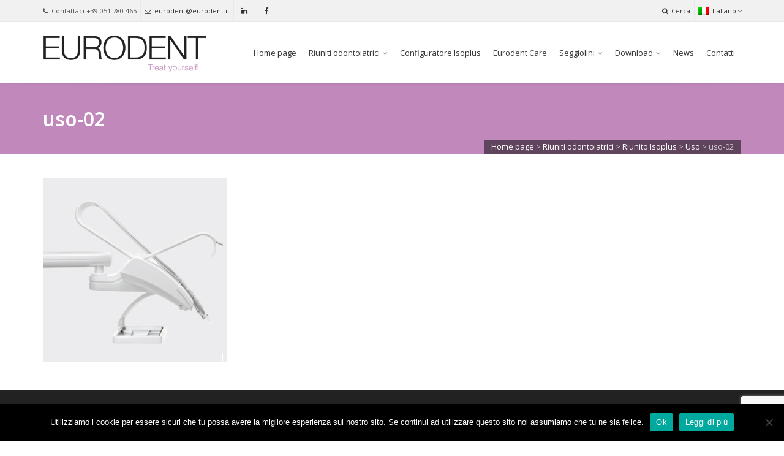

--- FILE ---
content_type: text/html; charset=UTF-8
request_url: https://www.eurodent.it/riuniti-odontoiatrici/riunito-isoplus/uso/uso-02/
body_size: 14103
content:
<!DOCTYPE html>
<!--[if IE 6]><html class="ie ie6 no-js" lang="it-IT"><![endif]-->
<!--[if IE 7]><html class="ie ie7 no-js" lang="it-IT"><![endif]-->
<!--[if IE 8]><html class="ie ie8 no-js" lang="it-IT"><![endif]-->
<!--[if !(IE 7) | !(IE 8) ]><!-->
<html class="no-js" lang="it-IT">
<!--<![endif]-->
  <head>
    <meta charset="UTF-8" />
        <meta name="viewport" content="width=device-width, initial-scale=1, maximum-scale=1">
        <meta http-equiv="X-UA-Compatible" content="IE=edge" />
    <link rel="profile" href="http://gmpg.org/xfn/11" />
    <link rel="pingback" href="https://www.eurodent.it/xmlrpc.php" />
        <link rel="shortcut icon" href="https://www.eurodent.it/wp-content/uploads/2015/05/favicon.ico" />    <meta name='robots' content='index, follow, max-image-preview:large, max-snippet:-1, max-video-preview:-1' />
	<style>img:is([sizes="auto" i], [sizes^="auto," i]) { contain-intrinsic-size: 3000px 1500px }</style>
	<link rel="alternate" hreflang="it-it" href="https://www.eurodent.it/riuniti-odontoiatrici/riunito-isoplus/uso/uso-02/" />
<link rel="alternate" hreflang="en-us" href="https://www.eurodent.it/en/dental-units/isoplus-dental-unit/use/uso-02-2/" />
<link rel="alternate" hreflang="fr-fr" href="https://www.eurodent.it/fr/units-dentaires/unit-dentaire-isoplus/emploi/uso-02/" />
<link rel="alternate" hreflang="x-default" href="https://www.eurodent.it/riuniti-odontoiatrici/riunito-isoplus/uso/uso-02/" />

	<!-- This site is optimized with the Yoast SEO plugin v23.9 - https://yoast.com/wordpress/plugins/seo/ -->
	<title>uso-02 - Eurodent - Treat Yourself!</title>
	<link rel="canonical" href="https://www.eurodent.it/riuniti-odontoiatrici/riunito-isoplus/uso/uso-02/" />
	<meta property="og:locale" content="it_IT" />
	<meta property="og:type" content="article" />
	<meta property="og:title" content="uso-02 - Eurodent - Treat Yourself!" />
	<meta property="og:url" content="https://www.eurodent.it/riuniti-odontoiatrici/riunito-isoplus/uso/uso-02/" />
	<meta property="og:site_name" content="Eurodent - Treat Yourself!" />
	<meta property="og:image" content="https://www.eurodent.it/riuniti-odontoiatrici/riunito-isoplus/uso/uso-02" />
	<meta property="og:image:width" content="400" />
	<meta property="og:image:height" content="400" />
	<meta property="og:image:type" content="image/jpeg" />
	<meta name="twitter:card" content="summary_large_image" />
	<script type="application/ld+json" class="yoast-schema-graph">{"@context":"https://schema.org","@graph":[{"@type":"WebPage","@id":"https://www.eurodent.it/riuniti-odontoiatrici/riunito-isoplus/uso/uso-02/","url":"https://www.eurodent.it/riuniti-odontoiatrici/riunito-isoplus/uso/uso-02/","name":"uso-02 - Eurodent - Treat Yourself!","isPartOf":{"@id":"https://www.eurodent.it/es/#website"},"primaryImageOfPage":{"@id":"https://www.eurodent.it/riuniti-odontoiatrici/riunito-isoplus/uso/uso-02/#primaryimage"},"image":{"@id":"https://www.eurodent.it/riuniti-odontoiatrici/riunito-isoplus/uso/uso-02/#primaryimage"},"thumbnailUrl":"https://www.eurodent.it/wp-content/uploads/2015/02/uso-02.jpg","datePublished":"2015-02-24T16:25:04+00:00","dateModified":"2015-02-24T16:25:04+00:00","breadcrumb":{"@id":"https://www.eurodent.it/riuniti-odontoiatrici/riunito-isoplus/uso/uso-02/#breadcrumb"},"inLanguage":"it-IT","potentialAction":[{"@type":"ReadAction","target":["https://www.eurodent.it/riuniti-odontoiatrici/riunito-isoplus/uso/uso-02/"]}]},{"@type":"ImageObject","inLanguage":"it-IT","@id":"https://www.eurodent.it/riuniti-odontoiatrici/riunito-isoplus/uso/uso-02/#primaryimage","url":"https://www.eurodent.it/wp-content/uploads/2015/02/uso-02.jpg","contentUrl":"https://www.eurodent.it/wp-content/uploads/2015/02/uso-02.jpg","width":400,"height":400},{"@type":"BreadcrumbList","@id":"https://www.eurodent.it/riuniti-odontoiatrici/riunito-isoplus/uso/uso-02/#breadcrumb","itemListElement":[{"@type":"ListItem","position":1,"name":"Home","item":"https://www.eurodent.it/"},{"@type":"ListItem","position":2,"name":"Riuniti odontoiatrici","item":"https://www.eurodent.it/riuniti-odontoiatrici/"},{"@type":"ListItem","position":3,"name":"Riunito Isoplus","item":"https://www.eurodent.it/riuniti-odontoiatrici/riunito-isoplus/"},{"@type":"ListItem","position":4,"name":"Uso","item":"https://www.eurodent.it/riuniti-odontoiatrici/riunito-isoplus/uso/"},{"@type":"ListItem","position":5,"name":"uso-02"}]},{"@type":"WebSite","@id":"https://www.eurodent.it/es/#website","url":"https://www.eurodent.it/es/","name":"Eurodent - Treat Yourself!","description":"","publisher":{"@id":"https://www.eurodent.it/es/#organization"},"potentialAction":[{"@type":"SearchAction","target":{"@type":"EntryPoint","urlTemplate":"https://www.eurodent.it/es/?s={search_term_string}"},"query-input":{"@type":"PropertyValueSpecification","valueRequired":true,"valueName":"search_term_string"}}],"inLanguage":"it-IT"},{"@type":"Organization","@id":"https://www.eurodent.it/es/#organization","name":"Eurodent","url":"https://www.eurodent.it/es/","logo":{"@type":"ImageObject","inLanguage":"it-IT","@id":"https://www.eurodent.it/es/#/schema/logo/image/","url":"https://www.eurodent.it/wp-content/uploads/2015/02/logo.png","contentUrl":"https://www.eurodent.it/wp-content/uploads/2015/02/logo.png","width":270,"height":60,"caption":"Eurodent"},"image":{"@id":"https://www.eurodent.it/es/#/schema/logo/image/"}}]}</script>
	<!-- / Yoast SEO plugin. -->


<link rel='dns-prefetch' href='//fonts.googleapis.com' />
<link rel="alternate" type="application/rss+xml" title="Eurodent - Treat Yourself! &raquo; Feed" href="https://www.eurodent.it/feed/" />
<script type="text/javascript">
/* <![CDATA[ */
window._wpemojiSettings = {"baseUrl":"https:\/\/s.w.org\/images\/core\/emoji\/15.0.3\/72x72\/","ext":".png","svgUrl":"https:\/\/s.w.org\/images\/core\/emoji\/15.0.3\/svg\/","svgExt":".svg","source":{"concatemoji":"https:\/\/www.eurodent.it\/wp-includes\/js\/wp-emoji-release.min.js?ver=6.7.4"}};
/*! This file is auto-generated */
!function(i,n){var o,s,e;function c(e){try{var t={supportTests:e,timestamp:(new Date).valueOf()};sessionStorage.setItem(o,JSON.stringify(t))}catch(e){}}function p(e,t,n){e.clearRect(0,0,e.canvas.width,e.canvas.height),e.fillText(t,0,0);var t=new Uint32Array(e.getImageData(0,0,e.canvas.width,e.canvas.height).data),r=(e.clearRect(0,0,e.canvas.width,e.canvas.height),e.fillText(n,0,0),new Uint32Array(e.getImageData(0,0,e.canvas.width,e.canvas.height).data));return t.every(function(e,t){return e===r[t]})}function u(e,t,n){switch(t){case"flag":return n(e,"\ud83c\udff3\ufe0f\u200d\u26a7\ufe0f","\ud83c\udff3\ufe0f\u200b\u26a7\ufe0f")?!1:!n(e,"\ud83c\uddfa\ud83c\uddf3","\ud83c\uddfa\u200b\ud83c\uddf3")&&!n(e,"\ud83c\udff4\udb40\udc67\udb40\udc62\udb40\udc65\udb40\udc6e\udb40\udc67\udb40\udc7f","\ud83c\udff4\u200b\udb40\udc67\u200b\udb40\udc62\u200b\udb40\udc65\u200b\udb40\udc6e\u200b\udb40\udc67\u200b\udb40\udc7f");case"emoji":return!n(e,"\ud83d\udc26\u200d\u2b1b","\ud83d\udc26\u200b\u2b1b")}return!1}function f(e,t,n){var r="undefined"!=typeof WorkerGlobalScope&&self instanceof WorkerGlobalScope?new OffscreenCanvas(300,150):i.createElement("canvas"),a=r.getContext("2d",{willReadFrequently:!0}),o=(a.textBaseline="top",a.font="600 32px Arial",{});return e.forEach(function(e){o[e]=t(a,e,n)}),o}function t(e){var t=i.createElement("script");t.src=e,t.defer=!0,i.head.appendChild(t)}"undefined"!=typeof Promise&&(o="wpEmojiSettingsSupports",s=["flag","emoji"],n.supports={everything:!0,everythingExceptFlag:!0},e=new Promise(function(e){i.addEventListener("DOMContentLoaded",e,{once:!0})}),new Promise(function(t){var n=function(){try{var e=JSON.parse(sessionStorage.getItem(o));if("object"==typeof e&&"number"==typeof e.timestamp&&(new Date).valueOf()<e.timestamp+604800&&"object"==typeof e.supportTests)return e.supportTests}catch(e){}return null}();if(!n){if("undefined"!=typeof Worker&&"undefined"!=typeof OffscreenCanvas&&"undefined"!=typeof URL&&URL.createObjectURL&&"undefined"!=typeof Blob)try{var e="postMessage("+f.toString()+"("+[JSON.stringify(s),u.toString(),p.toString()].join(",")+"));",r=new Blob([e],{type:"text/javascript"}),a=new Worker(URL.createObjectURL(r),{name:"wpTestEmojiSupports"});return void(a.onmessage=function(e){c(n=e.data),a.terminate(),t(n)})}catch(e){}c(n=f(s,u,p))}t(n)}).then(function(e){for(var t in e)n.supports[t]=e[t],n.supports.everything=n.supports.everything&&n.supports[t],"flag"!==t&&(n.supports.everythingExceptFlag=n.supports.everythingExceptFlag&&n.supports[t]);n.supports.everythingExceptFlag=n.supports.everythingExceptFlag&&!n.supports.flag,n.DOMReady=!1,n.readyCallback=function(){n.DOMReady=!0}}).then(function(){return e}).then(function(){var e;n.supports.everything||(n.readyCallback(),(e=n.source||{}).concatemoji?t(e.concatemoji):e.wpemoji&&e.twemoji&&(t(e.twemoji),t(e.wpemoji)))}))}((window,document),window._wpemojiSettings);
/* ]]> */
</script>
<style id='wp-emoji-styles-inline-css' type='text/css'>

	img.wp-smiley, img.emoji {
		display: inline !important;
		border: none !important;
		box-shadow: none !important;
		height: 1em !important;
		width: 1em !important;
		margin: 0 0.07em !important;
		vertical-align: -0.1em !important;
		background: none !important;
		padding: 0 !important;
	}
</style>
<link rel='stylesheet' id='wp-block-library-css' href='https://www.eurodent.it/wp-includes/css/dist/block-library/style.min.css?ver=6.7.4' type='text/css' media='all' />
<style id='classic-theme-styles-inline-css' type='text/css'>
/*! This file is auto-generated */
.wp-block-button__link{color:#fff;background-color:#32373c;border-radius:9999px;box-shadow:none;text-decoration:none;padding:calc(.667em + 2px) calc(1.333em + 2px);font-size:1.125em}.wp-block-file__button{background:#32373c;color:#fff;text-decoration:none}
</style>
<style id='global-styles-inline-css' type='text/css'>
:root{--wp--preset--aspect-ratio--square: 1;--wp--preset--aspect-ratio--4-3: 4/3;--wp--preset--aspect-ratio--3-4: 3/4;--wp--preset--aspect-ratio--3-2: 3/2;--wp--preset--aspect-ratio--2-3: 2/3;--wp--preset--aspect-ratio--16-9: 16/9;--wp--preset--aspect-ratio--9-16: 9/16;--wp--preset--color--black: #000000;--wp--preset--color--cyan-bluish-gray: #abb8c3;--wp--preset--color--white: #ffffff;--wp--preset--color--pale-pink: #f78da7;--wp--preset--color--vivid-red: #cf2e2e;--wp--preset--color--luminous-vivid-orange: #ff6900;--wp--preset--color--luminous-vivid-amber: #fcb900;--wp--preset--color--light-green-cyan: #7bdcb5;--wp--preset--color--vivid-green-cyan: #00d084;--wp--preset--color--pale-cyan-blue: #8ed1fc;--wp--preset--color--vivid-cyan-blue: #0693e3;--wp--preset--color--vivid-purple: #9b51e0;--wp--preset--gradient--vivid-cyan-blue-to-vivid-purple: linear-gradient(135deg,rgba(6,147,227,1) 0%,rgb(155,81,224) 100%);--wp--preset--gradient--light-green-cyan-to-vivid-green-cyan: linear-gradient(135deg,rgb(122,220,180) 0%,rgb(0,208,130) 100%);--wp--preset--gradient--luminous-vivid-amber-to-luminous-vivid-orange: linear-gradient(135deg,rgba(252,185,0,1) 0%,rgba(255,105,0,1) 100%);--wp--preset--gradient--luminous-vivid-orange-to-vivid-red: linear-gradient(135deg,rgba(255,105,0,1) 0%,rgb(207,46,46) 100%);--wp--preset--gradient--very-light-gray-to-cyan-bluish-gray: linear-gradient(135deg,rgb(238,238,238) 0%,rgb(169,184,195) 100%);--wp--preset--gradient--cool-to-warm-spectrum: linear-gradient(135deg,rgb(74,234,220) 0%,rgb(151,120,209) 20%,rgb(207,42,186) 40%,rgb(238,44,130) 60%,rgb(251,105,98) 80%,rgb(254,248,76) 100%);--wp--preset--gradient--blush-light-purple: linear-gradient(135deg,rgb(255,206,236) 0%,rgb(152,150,240) 100%);--wp--preset--gradient--blush-bordeaux: linear-gradient(135deg,rgb(254,205,165) 0%,rgb(254,45,45) 50%,rgb(107,0,62) 100%);--wp--preset--gradient--luminous-dusk: linear-gradient(135deg,rgb(255,203,112) 0%,rgb(199,81,192) 50%,rgb(65,88,208) 100%);--wp--preset--gradient--pale-ocean: linear-gradient(135deg,rgb(255,245,203) 0%,rgb(182,227,212) 50%,rgb(51,167,181) 100%);--wp--preset--gradient--electric-grass: linear-gradient(135deg,rgb(202,248,128) 0%,rgb(113,206,126) 100%);--wp--preset--gradient--midnight: linear-gradient(135deg,rgb(2,3,129) 0%,rgb(40,116,252) 100%);--wp--preset--font-size--small: 13px;--wp--preset--font-size--medium: 20px;--wp--preset--font-size--large: 36px;--wp--preset--font-size--x-large: 42px;--wp--preset--spacing--20: 0.44rem;--wp--preset--spacing--30: 0.67rem;--wp--preset--spacing--40: 1rem;--wp--preset--spacing--50: 1.5rem;--wp--preset--spacing--60: 2.25rem;--wp--preset--spacing--70: 3.38rem;--wp--preset--spacing--80: 5.06rem;--wp--preset--shadow--natural: 6px 6px 9px rgba(0, 0, 0, 0.2);--wp--preset--shadow--deep: 12px 12px 50px rgba(0, 0, 0, 0.4);--wp--preset--shadow--sharp: 6px 6px 0px rgba(0, 0, 0, 0.2);--wp--preset--shadow--outlined: 6px 6px 0px -3px rgba(255, 255, 255, 1), 6px 6px rgba(0, 0, 0, 1);--wp--preset--shadow--crisp: 6px 6px 0px rgba(0, 0, 0, 1);}:where(.is-layout-flex){gap: 0.5em;}:where(.is-layout-grid){gap: 0.5em;}body .is-layout-flex{display: flex;}.is-layout-flex{flex-wrap: wrap;align-items: center;}.is-layout-flex > :is(*, div){margin: 0;}body .is-layout-grid{display: grid;}.is-layout-grid > :is(*, div){margin: 0;}:where(.wp-block-columns.is-layout-flex){gap: 2em;}:where(.wp-block-columns.is-layout-grid){gap: 2em;}:where(.wp-block-post-template.is-layout-flex){gap: 1.25em;}:where(.wp-block-post-template.is-layout-grid){gap: 1.25em;}.has-black-color{color: var(--wp--preset--color--black) !important;}.has-cyan-bluish-gray-color{color: var(--wp--preset--color--cyan-bluish-gray) !important;}.has-white-color{color: var(--wp--preset--color--white) !important;}.has-pale-pink-color{color: var(--wp--preset--color--pale-pink) !important;}.has-vivid-red-color{color: var(--wp--preset--color--vivid-red) !important;}.has-luminous-vivid-orange-color{color: var(--wp--preset--color--luminous-vivid-orange) !important;}.has-luminous-vivid-amber-color{color: var(--wp--preset--color--luminous-vivid-amber) !important;}.has-light-green-cyan-color{color: var(--wp--preset--color--light-green-cyan) !important;}.has-vivid-green-cyan-color{color: var(--wp--preset--color--vivid-green-cyan) !important;}.has-pale-cyan-blue-color{color: var(--wp--preset--color--pale-cyan-blue) !important;}.has-vivid-cyan-blue-color{color: var(--wp--preset--color--vivid-cyan-blue) !important;}.has-vivid-purple-color{color: var(--wp--preset--color--vivid-purple) !important;}.has-black-background-color{background-color: var(--wp--preset--color--black) !important;}.has-cyan-bluish-gray-background-color{background-color: var(--wp--preset--color--cyan-bluish-gray) !important;}.has-white-background-color{background-color: var(--wp--preset--color--white) !important;}.has-pale-pink-background-color{background-color: var(--wp--preset--color--pale-pink) !important;}.has-vivid-red-background-color{background-color: var(--wp--preset--color--vivid-red) !important;}.has-luminous-vivid-orange-background-color{background-color: var(--wp--preset--color--luminous-vivid-orange) !important;}.has-luminous-vivid-amber-background-color{background-color: var(--wp--preset--color--luminous-vivid-amber) !important;}.has-light-green-cyan-background-color{background-color: var(--wp--preset--color--light-green-cyan) !important;}.has-vivid-green-cyan-background-color{background-color: var(--wp--preset--color--vivid-green-cyan) !important;}.has-pale-cyan-blue-background-color{background-color: var(--wp--preset--color--pale-cyan-blue) !important;}.has-vivid-cyan-blue-background-color{background-color: var(--wp--preset--color--vivid-cyan-blue) !important;}.has-vivid-purple-background-color{background-color: var(--wp--preset--color--vivid-purple) !important;}.has-black-border-color{border-color: var(--wp--preset--color--black) !important;}.has-cyan-bluish-gray-border-color{border-color: var(--wp--preset--color--cyan-bluish-gray) !important;}.has-white-border-color{border-color: var(--wp--preset--color--white) !important;}.has-pale-pink-border-color{border-color: var(--wp--preset--color--pale-pink) !important;}.has-vivid-red-border-color{border-color: var(--wp--preset--color--vivid-red) !important;}.has-luminous-vivid-orange-border-color{border-color: var(--wp--preset--color--luminous-vivid-orange) !important;}.has-luminous-vivid-amber-border-color{border-color: var(--wp--preset--color--luminous-vivid-amber) !important;}.has-light-green-cyan-border-color{border-color: var(--wp--preset--color--light-green-cyan) !important;}.has-vivid-green-cyan-border-color{border-color: var(--wp--preset--color--vivid-green-cyan) !important;}.has-pale-cyan-blue-border-color{border-color: var(--wp--preset--color--pale-cyan-blue) !important;}.has-vivid-cyan-blue-border-color{border-color: var(--wp--preset--color--vivid-cyan-blue) !important;}.has-vivid-purple-border-color{border-color: var(--wp--preset--color--vivid-purple) !important;}.has-vivid-cyan-blue-to-vivid-purple-gradient-background{background: var(--wp--preset--gradient--vivid-cyan-blue-to-vivid-purple) !important;}.has-light-green-cyan-to-vivid-green-cyan-gradient-background{background: var(--wp--preset--gradient--light-green-cyan-to-vivid-green-cyan) !important;}.has-luminous-vivid-amber-to-luminous-vivid-orange-gradient-background{background: var(--wp--preset--gradient--luminous-vivid-amber-to-luminous-vivid-orange) !important;}.has-luminous-vivid-orange-to-vivid-red-gradient-background{background: var(--wp--preset--gradient--luminous-vivid-orange-to-vivid-red) !important;}.has-very-light-gray-to-cyan-bluish-gray-gradient-background{background: var(--wp--preset--gradient--very-light-gray-to-cyan-bluish-gray) !important;}.has-cool-to-warm-spectrum-gradient-background{background: var(--wp--preset--gradient--cool-to-warm-spectrum) !important;}.has-blush-light-purple-gradient-background{background: var(--wp--preset--gradient--blush-light-purple) !important;}.has-blush-bordeaux-gradient-background{background: var(--wp--preset--gradient--blush-bordeaux) !important;}.has-luminous-dusk-gradient-background{background: var(--wp--preset--gradient--luminous-dusk) !important;}.has-pale-ocean-gradient-background{background: var(--wp--preset--gradient--pale-ocean) !important;}.has-electric-grass-gradient-background{background: var(--wp--preset--gradient--electric-grass) !important;}.has-midnight-gradient-background{background: var(--wp--preset--gradient--midnight) !important;}.has-small-font-size{font-size: var(--wp--preset--font-size--small) !important;}.has-medium-font-size{font-size: var(--wp--preset--font-size--medium) !important;}.has-large-font-size{font-size: var(--wp--preset--font-size--large) !important;}.has-x-large-font-size{font-size: var(--wp--preset--font-size--x-large) !important;}
:where(.wp-block-post-template.is-layout-flex){gap: 1.25em;}:where(.wp-block-post-template.is-layout-grid){gap: 1.25em;}
:where(.wp-block-columns.is-layout-flex){gap: 2em;}:where(.wp-block-columns.is-layout-grid){gap: 2em;}
:root :where(.wp-block-pullquote){font-size: 1.5em;line-height: 1.6;}
</style>
<link rel='stylesheet' id='cookie-notice-front-css' href='https://www.eurodent.it/wp-content/plugins/cookie-notice/css/front.min.css?ver=2.5.4' type='text/css' media='all' />
<link rel='stylesheet' id='contact-form-7-css' href='https://www.eurodent.it/wp-content/plugins/contact-form-7/includes/css/styles.css?ver=6.0.1' type='text/css' media='all' />
<link rel='stylesheet' id='wpcf7-redirect-script-frontend-css' href='https://www.eurodent.it/wp-content/plugins/wpcf7-redirect/build/css/wpcf7-redirect-frontend.min.css?ver=1.1' type='text/css' media='all' />
<link rel='stylesheet' id='wpml-legacy-dropdown-0-css' href='https://www.eurodent.it/wp-content/plugins/sitepress-multilingual-cms/templates/language-switchers/legacy-dropdown/style.min.css?ver=1' type='text/css' media='all' />
<style id='wpml-legacy-dropdown-0-inline-css' type='text/css'>
.wpml-ls-statics-shortcode_actions{background-color:#eeeeee;}.wpml-ls-statics-shortcode_actions, .wpml-ls-statics-shortcode_actions .wpml-ls-sub-menu, .wpml-ls-statics-shortcode_actions a {border-color:#cdcdcd;}.wpml-ls-statics-shortcode_actions a, .wpml-ls-statics-shortcode_actions .wpml-ls-sub-menu a, .wpml-ls-statics-shortcode_actions .wpml-ls-sub-menu a:link, .wpml-ls-statics-shortcode_actions li:not(.wpml-ls-current-language) .wpml-ls-link, .wpml-ls-statics-shortcode_actions li:not(.wpml-ls-current-language) .wpml-ls-link:link {color:#444444;background-color:#ffffff;}.wpml-ls-statics-shortcode_actions a, .wpml-ls-statics-shortcode_actions .wpml-ls-sub-menu a:hover,.wpml-ls-statics-shortcode_actions .wpml-ls-sub-menu a:focus, .wpml-ls-statics-shortcode_actions .wpml-ls-sub-menu a:link:hover, .wpml-ls-statics-shortcode_actions .wpml-ls-sub-menu a:link:focus {color:#000000;background-color:#eeeeee;}.wpml-ls-statics-shortcode_actions .wpml-ls-current-language > a {color:#444444;background-color:#ffffff;}.wpml-ls-statics-shortcode_actions .wpml-ls-current-language:hover>a, .wpml-ls-statics-shortcode_actions .wpml-ls-current-language>a:focus {color:#000000;background-color:#eeeeee;}
</style>
<link rel='stylesheet' id='cs-google-fonts-css' href='//fonts.googleapis.com/css?family=Open+Sans%3A400%2C600%2C700%2C800&#038;subset=latin' type='text/css' media='all' />
<link rel='stylesheet' id='cs-royalslider-css' href='https://www.eurodent.it/wp-content/themes/route/css/vendor/royalslider.css?ver=6.7.4' type='text/css' media='all' />
<link rel='stylesheet' id='cs-font-awesome-css' href='https://www.eurodent.it/wp-content/themes/route/css/vendor/font-awesome.css' type='text/css' media='all' />
<link rel='stylesheet' id='cs-fancybox-css' href='https://www.eurodent.it/wp-content/themes/route/css/vendor/fancybox.css' type='text/css' media='all' />
<link rel='stylesheet' id='cs-animations-css' href='https://www.eurodent.it/wp-content/themes/route/css/vendor/animations.css' type='text/css' media='all' />
<link rel='stylesheet' id='cs-shortcodes-css' href='https://www.eurodent.it/wp-content/themes/route/css/vendor/shortcodes.css' type='text/css' media='all' />
<link rel='stylesheet' id='cs-grid-css' href='https://www.eurodent.it/wp-content/themes/route/css/vendor/grid.css' type='text/css' media='all' />
<link rel='stylesheet' id='cs-style-css' href='https://www.eurodent.it/wp-content/themes/route/css/style.css' type='text/css' media='all' />
<link rel='stylesheet' id='cs-gutenberg-css' href='https://www.eurodent.it/wp-content/themes/route/css/vendor/gutenberg.css' type='text/css' media='all' />
<link rel='stylesheet' id='route-css' href='https://www.eurodent.it/wp-content/themes/route-child/style.css?ver=6.7.4' type='text/css' media='all' />
<script type="text/javascript" id="cookie-notice-front-js-before">
/* <![CDATA[ */
var cnArgs = {"ajaxUrl":"https:\/\/www.eurodent.it\/wp-admin\/admin-ajax.php","nonce":"aa957184d4","hideEffect":"fade","position":"bottom","onScroll":false,"onScrollOffset":100,"onClick":false,"cookieName":"cookie_notice_accepted","cookieTime":2592000,"cookieTimeRejected":2592000,"globalCookie":false,"redirection":false,"cache":false,"revokeCookies":false,"revokeCookiesOpt":"automatic"};
/* ]]> */
</script>
<script type="text/javascript" src="https://www.eurodent.it/wp-content/plugins/cookie-notice/js/front.min.js?ver=2.5.4" id="cookie-notice-front-js"></script>
<script type="text/javascript" src="https://www.eurodent.it/wp-includes/js/jquery/jquery.min.js?ver=3.7.1" id="jquery-core-js"></script>
<script type="text/javascript" src="https://www.eurodent.it/wp-includes/js/jquery/jquery-migrate.min.js?ver=3.4.1" id="jquery-migrate-js"></script>
<script type="text/javascript" src="//www.eurodent.it/wp-content/plugins/revslider/sr6/assets/js/rbtools.min.js?ver=6.7.18" async id="tp-tools-js"></script>
<script type="text/javascript" src="//www.eurodent.it/wp-content/plugins/revslider/sr6/assets/js/rs6.min.js?ver=6.7.18" async id="revmin-js"></script>
<script type="text/javascript" src="https://www.eurodent.it/wp-content/plugins/sitepress-multilingual-cms/templates/language-switchers/legacy-dropdown/script.min.js?ver=1" id="wpml-legacy-dropdown-0-js"></script>
<script type="text/javascript" src="https://www.eurodent.it/wp-content/themes/route/js/modernizr.min.js" id="modernizr-js"></script>
<script></script><link rel="https://api.w.org/" href="https://www.eurodent.it/wp-json/" /><link rel="alternate" title="JSON" type="application/json" href="https://www.eurodent.it/wp-json/wp/v2/media/2877" /><link rel="EditURI" type="application/rsd+xml" title="RSD" href="https://www.eurodent.it/xmlrpc.php?rsd" />
<meta name="generator" content="WordPress 6.7.4" />
<link rel='shortlink' href='https://www.eurodent.it/?p=2877' />
<link rel="alternate" title="oEmbed (JSON)" type="application/json+oembed" href="https://www.eurodent.it/wp-json/oembed/1.0/embed?url=https%3A%2F%2Fwww.eurodent.it%2Friuniti-odontoiatrici%2Friunito-isoplus%2Fuso%2Fuso-02%2F" />
<link rel="alternate" title="oEmbed (XML)" type="text/xml+oembed" href="https://www.eurodent.it/wp-json/oembed/1.0/embed?url=https%3A%2F%2Fwww.eurodent.it%2Friuniti-odontoiatrici%2Friunito-isoplus%2Fuso%2Fuso-02%2F&#038;format=xml" />
<meta name="generator" content="WPML ver:4.6.14 stt:1,4,27,2;" />
<meta name="generator" content="Powered by WPBakery Page Builder - drag and drop page builder for WordPress."/>
<meta name="generator" content="Powered by Slider Revolution 6.7.18 - responsive, Mobile-Friendly Slider Plugin for WordPress with comfortable drag and drop interface." />
<script>function setREVStartSize(e){
			//window.requestAnimationFrame(function() {
				window.RSIW = window.RSIW===undefined ? window.innerWidth : window.RSIW;
				window.RSIH = window.RSIH===undefined ? window.innerHeight : window.RSIH;
				try {
					var pw = document.getElementById(e.c).parentNode.offsetWidth,
						newh;
					pw = pw===0 || isNaN(pw) || (e.l=="fullwidth" || e.layout=="fullwidth") ? window.RSIW : pw;
					e.tabw = e.tabw===undefined ? 0 : parseInt(e.tabw);
					e.thumbw = e.thumbw===undefined ? 0 : parseInt(e.thumbw);
					e.tabh = e.tabh===undefined ? 0 : parseInt(e.tabh);
					e.thumbh = e.thumbh===undefined ? 0 : parseInt(e.thumbh);
					e.tabhide = e.tabhide===undefined ? 0 : parseInt(e.tabhide);
					e.thumbhide = e.thumbhide===undefined ? 0 : parseInt(e.thumbhide);
					e.mh = e.mh===undefined || e.mh=="" || e.mh==="auto" ? 0 : parseInt(e.mh,0);
					if(e.layout==="fullscreen" || e.l==="fullscreen")
						newh = Math.max(e.mh,window.RSIH);
					else{
						e.gw = Array.isArray(e.gw) ? e.gw : [e.gw];
						for (var i in e.rl) if (e.gw[i]===undefined || e.gw[i]===0) e.gw[i] = e.gw[i-1];
						e.gh = e.el===undefined || e.el==="" || (Array.isArray(e.el) && e.el.length==0)? e.gh : e.el;
						e.gh = Array.isArray(e.gh) ? e.gh : [e.gh];
						for (var i in e.rl) if (e.gh[i]===undefined || e.gh[i]===0) e.gh[i] = e.gh[i-1];
											
						var nl = new Array(e.rl.length),
							ix = 0,
							sl;
						e.tabw = e.tabhide>=pw ? 0 : e.tabw;
						e.thumbw = e.thumbhide>=pw ? 0 : e.thumbw;
						e.tabh = e.tabhide>=pw ? 0 : e.tabh;
						e.thumbh = e.thumbhide>=pw ? 0 : e.thumbh;
						for (var i in e.rl) nl[i] = e.rl[i]<window.RSIW ? 0 : e.rl[i];
						sl = nl[0];
						for (var i in nl) if (sl>nl[i] && nl[i]>0) { sl = nl[i]; ix=i;}
						var m = pw>(e.gw[ix]+e.tabw+e.thumbw) ? 1 : (pw-(e.tabw+e.thumbw)) / (e.gw[ix]);
						newh =  (e.gh[ix] * m) + (e.tabh + e.thumbh);
					}
					var el = document.getElementById(e.c);
					if (el!==null && el) el.style.height = newh+"px";
					el = document.getElementById(e.c+"_wrapper");
					if (el!==null && el) {
						el.style.height = newh+"px";
						el.style.display = "block";
					}
				} catch(e){
					console.log("Failure at Presize of Slider:" + e)
				}
			//});
		  };</script>
<style type="text/css">body{font-family:"Open Sans", Arial, sans-serif;font-size:13px;line-height:1.65em;font-style:normal;font-weight:400;}#site-nav .cs-link{font-family:"Open Sans", Arial, sans-serif;font-size:13px;font-style:normal;font-weight:400;}#site-nav ul li ul li .cs-link{font-family:"Open Sans", Arial, sans-serif;font-size:12px;line-height:1em;font-style:normal;font-weight:400;}h1, h2, h3, h4, h5, h6{font-family:"Open Sans", Arial, sans-serif;font-style:normal;font-weight:600;}.cs-bold{font-family:"Open Sans", Arial, sans-serif;font-style:normal;font-weight:700;}.cs-extra-bold{font-family:"Open Sans", Arial, sans-serif;font-style:normal;font-weight:800;}@media (max-width:992px) {#site-logo-right,#site-nav{display:none !important;}.cs-header-left #site-logo{display:block !important;float:left;}#cs-mobile-icon{display:block;}#main{padding-top:0 !important;}.cs-header-fancy #site-logo{text-align:left;max-width:85%;}.cs-header-fancy .cs-fancy-row{margin-left:0;margin-right:0;}}@media (max-width:992px) {.is-transparent #top-bar,#top-bar{display:none !important;}.is-transparent.is-transparent-top-bar #masthead{margin-top:0 !important;}.is-transparent-top-bar #page-header .md-padding{padding-top:140px;}}.cs-tab .cs-tab-nav ul li a:hover,.cs-tab .cs-tab-nav ul li.active a,.cs-toggle-title .cs-in,.cs-progress-icon .active,.cs-icon-accent.cs-icon-outlined,.cs-icon-default,.cs-faq-filter a.active,.cs-faq-filter a:hover,.cs-counter,.ajax-close:hover,.isotope-filter a:hover, .isotope-filter a.active,.cs-accordion-title .cs-in,#sidebar .widget_nav_menu ul li.current-menu-item > a,#sidebar .widget_nav_menu ul li a:hover,.route_widget .widget-title h4,.route_widget ul li a:hover,.portfolio-item-description .item-title a:hover,.cs-lang-top-modal ul li a:hover,.comment-reply-link,.related-posts ul li a:hover,.entry-title a:hover,.entry-meta a:hover,.post-navigation a:hover,.page-pagination a:hover,#site-nav ul li ul li .cs-link:hover,#site-nav > ul > li > .cs-link:hover,#site-nav .current-menu-ancestor > .cs-link,#site-nav .current-menu-item > .cs-link,#site-logo h1 a:hover,.cs-lang-top-modal ul li a:hover,.cs-top-module > a:hover,.cs-top-module .cs-open-modal:hover,a,.cs-accent-color {color:#c188bb;}#cs-footer-block-before,#cs-footer-block-after,.bbp-pagination-links span.current,#bbp_user_edit_submit,.bbp-submit-wrapper .button,.cs-cart-count,.cs-tab .cs-tab-nav ul li.active a:after,.cs-progress-bar,.cs-pricing-column-accent .cs-pricing-price,.cs-icon-accent.cs-icon-bordered,.cs-icon-accent.cs-icon-bgcolor,.cs-highlight,.cs-fancybox-accent.cs-fancybox-bgcolor,.cs-cta-bgcolor,.cs-btn-outlined-accent:hover,.cs-btn-flat-accent,.page-pagination .current,.widget_calendar tbody a,#sidebar .widget_nav_menu ul li.current-menu-item > a:after,.ajax-pagination .cs-loader:after,#page-header,.cs-menu-effect-7 .cs-depth-0:hover .cs-link-depth-0,.cs-menu-effect .cs-link-depth-0:before,.cs-module-social a:hover,.cs-accent-background {background-color:#c188bb;}.bbp-pagination-links span.current,.cs-icon-accent.cs-icon-outlined,.cs-icon-accent.cs-icon-outer,.cs-faq-filter a.active,.cs-fancybox-outlined,.cs-cta-outlined,blockquote,.ajax-close:hover,.isotope-filter a:hover, .isotope-filter a.active,.page-pagination .current,.cs-menu-effect-6 .cs-link-depth-0:before,#site-nav > ul > li > ul,.cs-modal-content,.cs-accent-border{border-color:#c188bb;}.cs-menu-effect-4 .cs-link-depth-0:before{color:#c188bb;text-shadow:0 0 #c188bb;}.cs-menu-effect-4 .cs-link-depth-0:hover::before{text-shadow:8px 0 #c188bb, -8px 0 #c188bb;}#bbp_user_edit_submit:hover,.bbp-submit-wrapper .button:hover,.cs-btn-flat-accent:hover {background-color:#cea1ca;}.cs-btn-outlined-accent {color:#c188bb !important;border-color:#c188bb;}.cs-btn-3d-accent {background-color:#c188bb;-webkit-box-shadow:0 0.3em 0 #986b94;box-shadow:0 0.3em 0 #986b94;}.cs-pricing-column-accent .cs-pricing-title{background-color:#986b94;}select:focus,textarea:focus,input[type="text"]:focus,input[type="password"]:focus,input[type="email"]:focus,input[type="url"]:focus,input[type="search"]:focus {border-color:#c188bb;-webkit-box-shadow:inset 0 1px 1px rgba(0, 0, 0, 0.075), 0 0 8px rgba(206, 161, 202, 0.6);box-shadow:inset 0 1px 1px rgba(0, 0, 0, 0.075), 0 0 8px rgba(206, 161, 202, 0.6);}::selection{background-color:#c188bb;}::-moz-selection{background-color:#c188bb;}body {font-family:"Open Sans", Arial, sans-serif;font-size:13px;line-height:1.65em;font-style:normal;font-weight:400;}.titolo-riunito {font-weight:400 !important;}.entry-author-link { display:none;}.entry-love { display:none;}.entry-format-gallery { display:none;}.entry-format-image { display:none;}.cs-parallax h1.page-title {display:none;}footer#colophon .route_widget{margin-bottom:20px !important;}#sidebar .widget_nav_menu ul li a {padding:6px 12px;}#sidebar .widget_nav_menu ul li.current-menu-item > a {background-color:rgba(193, 136, 187, 1); color:#FFF;}#sidebar .widget_nav_menu ul li.current-menu-item > a:after {width:0px;}#sidebar .widget_nav_menu ul li ul a {padding-left:30px;}#sidebar .widget_nav_menu ul li ul li ul a {padding-left:50px;}h1, h2, h3, h4, h5, h6 {color:#a93989;}#sidebar .widget_nav_menu ul li a { font-weight:700;}#sidebar .widget_nav_menu ul li ul li a { font-weight:600;}#sidebar .widget_nav_menu ul li ul li ul li a {font-weight:normal;}.cs-breadcrumb .cs-inner {font-size:13px;}.btnDownload{ text-align:left !important;}.postid-2527 .entry-image { display:none !important;}.mlab-modal-body p { font-size:11px !important;}.mlab-modal-body p { font-size:11px !important; margin:0px !important;}.mlab-modal-body .isotope-wrapper .col-md-4 { width:100% !important;}.mlab-modal-body .isotope-wrapper .item-title { display:none !important;}.mlab-modal-body .isotope-wrapper .item-date { display:none !important;}.mlab-modal-body .isotope-wrapper .entry-love-it { display:none !important;}.mlab-modal-body .isotope-wrapper .item-excerpt p { margin-bottom:20px !important;}.postid-4952 .single-post .hentry .entry-image { display:none !important;}#post-4952.isotope-item .cs-responsive-slider { display:none !important;}@media screen and (max-width:768px) {#page-header {background-size:cover;background-position:50% 0px;background-attachment:unset !important;background-repeat:no-repeat !important;}#page-header .custom-padding {padding-top:0px !important;}}</style>
<noscript><style> .wpb_animate_when_almost_visible { opacity: 1; }</style></noscript>    

   
<!-- Google tag (gtag.js) -->
<script async src="https://www.googletagmanager.com/gtag/js?id=G-4VZLZFW1C4"></script>
<script>
  window.dataLayer = window.dataLayer || [];
  function gtag(){dataLayer.push(arguments);}
  gtag('js', new Date());

  gtag('config', 'G-4VZLZFW1C4');
</script>
 
    
    
  </head>
  <body class="attachment attachment-template-default attachmentid-2877 attachment-jpeg wp-embed-responsive cookies-not-set cs-header-sticky cs-header-default cs-menu-effect cs-menu-effect-1 cs-down-icon     wpb-js-composer js-comp-ver-7.9 vc_responsive">
  

  

    
    <div id="page" class="hfeed site">

      <div id="top-bar"><div class="container"><div class="cs-top-left"><div class="cs-top-module cs-module-text"><i class="cs-in fa fa-phone"></i>Contattaci +39 051 780 465</div><div class="cs-top-module cs-module-link"><a href="mailto:eurodent@eurodent.it"><i class="cs-in fa fa-envelope-o"></i>eurodent@eurodent.it</a></div><div class="cs-top-module cs-module-social"><a href="https://www.linkedin.com/company/11413199/" target="_blank" class="cs-in fa fa-linkedin"></a></div><div class="cs-top-module cs-module-social"><a href="https://www.facebook.com/eurodent.it" target="_blank" class="cs-in fa fa-facebook"></a></div></div><div class="cs-top-right"><div class="cs-top-module cs-module-search"><div class="cs-top-modal"><a href="#" class="cs-open-modal"><i class="cs-in fa fa-search"></i>Cerca</a><div class="cs-modal-content"><div class="cs-search-form">
  <form action="https://www.eurodent.it/" method="get">
    <input type="text" placeholder="Cerca" name="s" class="cs-search" />
    <button type="submit" class="fa fa-search"></button>
      </form>
</div></div></div></div><div class="cs-top-module cs-module-wpml"><div class="cs-top-modal cs-lang-top-modal"><a href="#" class="cs-open-modal"><img src="https://www.eurodent.it/wp-content/plugins/sitepress-multilingual-cms/res/flags/it.png" alt="it" />Italiano<i class="cs-down fa fa-angle-down"></i></a><div class="cs-modal-content"><ul><li><a href="https://www.eurodent.it/en/dental-units/isoplus-dental-unit/use/uso-02-2/"><img src="https://www.eurodent.it/wp-content/plugins/sitepress-multilingual-cms/res/flags/en.png" alt="en" />English</a></li><li><a href="https://www.eurodent.it/fr/units-dentaires/unit-dentaire-isoplus/emploi/uso-02/"><img src="https://www.eurodent.it/wp-content/plugins/sitepress-multilingual-cms/res/flags/fr.png" alt="fr" />Français</a></li></ul></div></div></div></div></div></div><!-- /top-bar -->
      <header id="masthead" role="banner">
  <div class="container">
    <div class="cs-inner">
      <div id="site-logo"><a href="https://www.eurodent.it/" class="cs-sticky-item" style="max-width:270px;"><img class="cs-logo" src="https://www.eurodent.it/wp-content/uploads/2015/02/logo.png" alt="Eurodent - Treat Yourself!"/><img class="cs-logo2x" src="https://www.eurodent.it/wp-content/uploads/2015/02/logo-retina.png" alt="Eurodent - Treat Yourself!"/></a></div><!-- /site-logo -->
      <nav id="site-nav" role="navigation"><ul id="menu-main-menu" class="main-navigation sf-menu"><li id="menu-item-9" class="menu-item menu-item-type-post_type menu-item-object-page menu-item-home menu-item-9 cs-depth-0"><a href="https://www.eurodent.it/" class="cs-link cs-link-depth-0 cs-sticky-item">Home page</a></li>
<li id="menu-item-28" class="menu-item menu-item-type-post_type menu-item-object-page menu-item-has-children menu-item-28 cs-depth-0"><a href="https://www.eurodent.it/riuniti-odontoiatrici/" class="cs-link cs-link-depth-0 cs-sticky-item">Riuniti odontoiatrici</a>
<ul class="sub-menu">
	<li id="menu-item-41" class="menu-item menu-item-type-post_type menu-item-object-page menu-item-has-children menu-item-41 cs-depth-1"><a href="https://www.eurodent.it/riuniti-odontoiatrici/i-plus/" class="cs-link cs-link-depth-1">I Plus</a>
	<ul class="sub-menu">
		<li id="menu-item-2643" class="menu-item menu-item-type-post_type menu-item-object-page menu-item-2643 cs-depth-2"><a href="https://www.eurodent.it/riuniti-odontoiatrici/i-plus/ergonomia/" class="cs-link cs-link-depth-2">Ergonomia</a></li>
		<li id="menu-item-2642" class="menu-item menu-item-type-post_type menu-item-object-page menu-item-2642 cs-depth-2"><a href="https://www.eurodent.it/riuniti-odontoiatrici/i-plus/igiene/" class="cs-link cs-link-depth-2">Igiene</a></li>
		<li id="menu-item-2641" class="menu-item menu-item-type-post_type menu-item-object-page menu-item-2641 cs-depth-2"><a href="https://www.eurodent.it/riuniti-odontoiatrici/i-plus/qualita/" class="cs-link cs-link-depth-2">Qualità</a></li>
		<li id="menu-item-2640" class="menu-item menu-item-type-post_type menu-item-object-page menu-item-2640 cs-depth-2"><a href="https://www.eurodent.it/riuniti-odontoiatrici/i-plus/stile-personale/" class="cs-link cs-link-depth-2">Stile personale</a></li>
		<li id="menu-item-15401" class="menu-item menu-item-type-custom menu-item-object-custom menu-item-15401 cs-depth-2"><a href="https://www.eurodent.it/riuniti-odontoiatrici/i-plus/#certificazioni" class="cs-link cs-link-depth-2">Certificazioni</a></li>
	</ul>
</li>
	<li id="menu-item-42" class="menu-item menu-item-type-post_type menu-item-object-page menu-item-has-children menu-item-42 cs-depth-1"><a href="https://www.eurodent.it/riuniti-odontoiatrici/riunito-isoplus/" class="cs-link cs-link-depth-1">Riunito Isoplus</a>
	<ul class="sub-menu">
		<li id="menu-item-2813" class="menu-item menu-item-type-post_type menu-item-object-page menu-item-2813 cs-depth-2"><a href="https://www.eurodent.it/riuniti-odontoiatrici/riunito-isoplus/modelli/" class="cs-link cs-link-depth-2">Modelli</a></li>
		<li id="menu-item-2814" class="menu-item menu-item-type-post_type menu-item-object-page menu-item-2814 cs-depth-2"><a href="https://www.eurodent.it/riuniti-odontoiatrici/riunito-isoplus/uso/" class="cs-link cs-link-depth-2">Uso</a></li>
		<li id="menu-item-2807" class="menu-item menu-item-type-post_type menu-item-object-page menu-item-2807 cs-depth-2"><a href="https://www.eurodent.it/riuniti-odontoiatrici/riunito-isoplus/caratteristiche/" class="cs-link cs-link-depth-2">Caratteristiche</a></li>
		<li id="menu-item-2815" class="menu-item menu-item-type-post_type menu-item-object-page menu-item-2815 cs-depth-2"><a href="https://www.eurodent.it/riuniti-odontoiatrici/riunito-isoplus/vantaggi/" class="cs-link cs-link-depth-2">Vantaggi</a></li>
		<li id="menu-item-2811" class="menu-item menu-item-type-post_type menu-item-object-page menu-item-2811 cs-depth-2"><a href="https://www.eurodent.it/riuniti-odontoiatrici/riunito-isoplus/integrazione/" class="cs-link cs-link-depth-2">Integrazione</a></li>
		<li id="menu-item-2810" class="menu-item menu-item-type-post_type menu-item-object-page menu-item-2810 cs-depth-2"><a href="https://www.eurodent.it/riuniti-odontoiatrici/riunito-isoplus/igiene/" class="cs-link cs-link-depth-2">Igiene</a></li>
		<li id="menu-item-2812" class="menu-item menu-item-type-post_type menu-item-object-page menu-item-2812 cs-depth-2"><a href="https://www.eurodent.it/riuniti-odontoiatrici/riunito-isoplus/lampade/" class="cs-link cs-link-depth-2">Lampade</a></li>
		<li id="menu-item-2809" class="menu-item menu-item-type-post_type menu-item-object-page menu-item-2809 cs-depth-2"><a href="https://www.eurodent.it/riuniti-odontoiatrici/riunito-isoplus/comando-a-pedale/" class="cs-link cs-link-depth-2">Comando a pedale</a></li>
		<li id="menu-item-3331" class="menu-item menu-item-type-post_type menu-item-object-page menu-item-3331 cs-depth-2"><a href="https://www.eurodent.it/riuniti-odontoiatrici/riunito-isoplus/strumentazione-riunito-isoplus/" class="cs-link cs-link-depth-2">Strumentazione</a></li>
		<li id="menu-item-2808" class="menu-item menu-item-type-post_type menu-item-object-page menu-item-2808 cs-depth-2"><a href="https://www.eurodent.it/riuniti-odontoiatrici/riunito-isoplus/colori/" class="cs-link cs-link-depth-2">Colori</a></li>
	</ul>
</li>
	<li id="menu-item-43" class="menu-item menu-item-type-post_type menu-item-object-page menu-item-43 cs-depth-1"><a href="https://www.eurodent.it/riuniti-odontoiatrici/lampade/" class="cs-link cs-link-depth-1">Lampade</a></li>
	<li id="menu-item-44" class="menu-item menu-item-type-post_type menu-item-object-page menu-item-44 cs-depth-1"><a href="https://www.eurodent.it/riuniti-odontoiatrici/comando-a-pedale/" class="cs-link cs-link-depth-1">Comando a pedale</a></li>
	<li id="menu-item-2738" class="menu-item menu-item-type-post_type menu-item-object-page menu-item-has-children menu-item-2738 cs-depth-1"><a href="https://www.eurodent.it/riuniti-odontoiatrici/strumentazione/" class="cs-link cs-link-depth-1">Strumentazione</a>
	<ul class="sub-menu">
		<li id="menu-item-3014" class="menu-item menu-item-type-post_type menu-item-object-page menu-item-3014 cs-depth-2"><a href="https://www.eurodent.it/riuniti-odontoiatrici/strumentazione/micromotori/" class="cs-link cs-link-depth-2">Micromotori</a></li>
		<li id="menu-item-3015" class="menu-item menu-item-type-post_type menu-item-object-page menu-item-3015 cs-depth-2"><a href="https://www.eurodent.it/riuniti-odontoiatrici/strumentazione/piezo/" class="cs-link cs-link-depth-2">Ablatori</a></li>
		<li id="menu-item-3012" class="menu-item menu-item-type-post_type menu-item-object-page menu-item-3012 cs-depth-2"><a href="https://www.eurodent.it/riuniti-odontoiatrici/strumentazione/contrangoli/" class="cs-link cs-link-depth-2">Contrangoli</a></li>
		<li id="menu-item-3016" class="menu-item menu-item-type-post_type menu-item-object-page menu-item-3016 cs-depth-2"><a href="https://www.eurodent.it/riuniti-odontoiatrici/strumentazione/turbine/" class="cs-link cs-link-depth-2">Turbine</a></li>
		<li id="menu-item-3013" class="menu-item menu-item-type-post_type menu-item-object-page menu-item-3013 cs-depth-2"><a href="https://www.eurodent.it/riuniti-odontoiatrici/strumentazione/lampade-polimerizzanti/" class="cs-link cs-link-depth-2">Lampade polimerizzanti</a></li>
	</ul>
</li>
	<li id="menu-item-2737" class="menu-item menu-item-type-post_type menu-item-object-page menu-item-2737 cs-depth-1"><a href="https://www.eurodent.it/riuniti-odontoiatrici/accessori-per-riunito/" class="cs-link cs-link-depth-1">Accessori per Riunito</a></li>
</ul>
</li>
<li id="menu-item-4974" class="menu-item menu-item-type-custom menu-item-object-custom menu-item-4974 cs-depth-0"><a href="https://configuratore.eurodent.it/configuratore/" class="cs-link cs-link-depth-0 cs-sticky-item">Configuratore Isoplus</a></li>
<li id="menu-item-3534" class="menu-item menu-item-type-post_type menu-item-object-page menu-item-3534 cs-depth-0"><a href="https://www.eurodent.it/eurodent-care/" class="cs-link cs-link-depth-0 cs-sticky-item">Eurodent Care</a></li>
<li id="menu-item-29" class="menu-item menu-item-type-post_type menu-item-object-page menu-item-has-children menu-item-29 cs-depth-0"><a href="https://www.eurodent.it/seggiolini/" class="cs-link cs-link-depth-0 cs-sticky-item">Seggiolini</a>
<ul class="sub-menu">
	<li id="menu-item-3536" class="menu-item menu-item-type-post_type menu-item-object-page menu-item-3536 cs-depth-1"><a href="https://www.eurodent.it/seggiolini/4u/" class="cs-link cs-link-depth-1">4U e 4U-S</a></li>
	<li id="menu-item-3164" class="menu-item menu-item-type-post_type menu-item-object-page menu-item-3164 cs-depth-1"><a href="https://www.eurodent.it/seggiolini/syncro-t3-e-syncro-t5/" class="cs-link cs-link-depth-1">Syncro T3 e Syncro T5</a></li>
	<li id="menu-item-3163" class="menu-item menu-item-type-post_type menu-item-object-page menu-item-3163 cs-depth-1"><a href="https://www.eurodent.it/seggiolini/assist-e-assist-plus/" class="cs-link cs-link-depth-1">Assist e Assist Plus</a></li>
	<li id="menu-item-3162" class="menu-item menu-item-type-post_type menu-item-object-page menu-item-3162 cs-depth-1"><a href="https://www.eurodent.it/seggiolini/harley/" class="cs-link cs-link-depth-1">Harley</a></li>
</ul>
</li>
<li id="menu-item-3454" class="menu-item menu-item-type-custom menu-item-object-custom menu-item-has-children menu-item-3454 cs-depth-0"><a href="#" class="cs-link cs-link-depth-0 cs-sticky-item">Download</a>
<ul class="sub-menu">
	<li id="menu-item-7005" class="menu-item menu-item-type-custom menu-item-object-custom menu-item-7005 cs-depth-1"><a target="_blank" href="https://www.eurodent.it/wp-content/uploads/2025/07/Q3-Q4-promo-expodental-2025.pdf" class="cs-link cs-link-depth-1">Promozione 25 Q3-Q4</a></li>
	<li id="menu-item-5620" class="menu-item menu-item-type-custom menu-item-object-custom menu-item-5620 cs-depth-1"><a target="_blank" href="https://www.eurodent.it/wp-content/uploads/2018/02/absolute.pdf" class="cs-link cs-link-depth-1">Catalogo Absolute</a></li>
	<li id="menu-item-7075" class="menu-item menu-item-type-custom menu-item-object-custom menu-item-7075 cs-depth-1"><a target="_blank" href="https://www.eurodent.it/wp-content/uploads/2019/03/catalogo-isotron.pdf" class="cs-link cs-link-depth-1">Catalogo Isotron</a></li>
	<li id="menu-item-3455" class="menu-item menu-item-type-custom menu-item-object-custom menu-item-3455 cs-depth-1"><a target="_blank" href="https://www.eurodent.it/wp-content/uploads/2015/02/catalogo-isoplus.pdf" class="cs-link cs-link-depth-1">Catalogo Isoplus</a></li>
	<li id="menu-item-10919" class="menu-item menu-item-type-custom menu-item-object-custom menu-item-10919 cs-depth-1"><a target="_blank" href="https://www.eurodent.it/wp-content/uploads/2021/08/isoflex.pdf" class="cs-link cs-link-depth-1">Catalogo Isoflex</a></li>
	<li id="menu-item-10115" class="menu-item menu-item-type-custom menu-item-object-custom menu-item-10115 cs-depth-1"><a target="_blank" href="https://www.eurodent.it/wp-content/uploads/2021/03/catalogo-ISO-OS.pdf" class="cs-link cs-link-depth-1">Catalogo ISO/OS</a></li>
	<li id="menu-item-18549" class="menu-item menu-item-type-custom menu-item-object-custom menu-item-18549 cs-depth-1"><a target="_blank" href="https://www.eurodent.it/wp-content/uploads/2025/11/supreme-bed-it.pdf" class="cs-link cs-link-depth-1">Catalogo Supreme Bed</a></li>
	<li id="menu-item-16392" class="menu-item menu-item-type-custom menu-item-object-custom menu-item-16392 cs-depth-1"><a href="/wp-content/uploads/2024/05/supreme.pdf" class="cs-link cs-link-depth-1">Catalogo Supreme</a></li>
	<li id="menu-item-16701" class="menu-item menu-item-type-custom menu-item-object-custom menu-item-16701 cs-depth-1"><a target="_blank" href="https://www.eurodent.it//wp-content/uploads/2024/09/catalogo-eos.pdf" class="cs-link cs-link-depth-1">Catalogo EOS</a></li>
	<li id="menu-item-14448" class="menu-item menu-item-type-custom menu-item-object-custom menu-item-14448 cs-depth-1"><a target="_blank" href="https://www.eurodent.it/wp-content/uploads/2023/03/vision.pdf" class="cs-link cs-link-depth-1">Catalogo Vision</a></li>
</ul>
</li>
<li id="menu-item-32" class="menu-item menu-item-type-post_type menu-item-object-page menu-item-32 cs-depth-0"><a href="https://www.eurodent.it/news/" class="cs-link cs-link-depth-0 cs-sticky-item">News</a></li>
<li id="menu-item-31" class="menu-item menu-item-type-post_type menu-item-object-page menu-item-31 cs-depth-0"><a href="https://www.eurodent.it/contatti/" class="cs-link cs-link-depth-0 cs-sticky-item">Contatti</a></li>
</ul></nav><!-- /site-nav -->
      <div id="cs-mobile-icon"><strong class="hidden-xs">uso-02</strong><span><i class="cs-one"></i><i class="cs-two"></i><i class="cs-three"></i></span></div><!-- /mobile-icon -->
    </div>
  </div>
  <div id="site-header-shadow"></div>
</header><!-- /header -->
              <div id="navigation-mobile">
          <div class="container">

            <div class="menu-main-menu-container"><ul id="menu-main-menu-1" class="menu"><li class="menu-item menu-item-type-post_type menu-item-object-page menu-item-home menu-item-9"><a href="https://www.eurodent.it/">Home page</a><div class="cs-dropdown-plus"><i class="fa fa-plus"></i></div></li>
<li class="menu-item menu-item-type-post_type menu-item-object-page menu-item-has-children menu-item-28"><a href="https://www.eurodent.it/riuniti-odontoiatrici/">Riuniti odontoiatrici</a><div class="cs-dropdown-plus"><i class="fa fa-plus"></i></div>
<ul class="sub-menu">
	<li class="menu-item menu-item-type-post_type menu-item-object-page menu-item-has-children menu-item-41"><a href="https://www.eurodent.it/riuniti-odontoiatrici/i-plus/">I Plus</a><div class="cs-dropdown-plus"><i class="fa fa-plus"></i></div>
	<ul class="sub-menu">
		<li class="menu-item menu-item-type-post_type menu-item-object-page menu-item-2643"><a href="https://www.eurodent.it/riuniti-odontoiatrici/i-plus/ergonomia/">Ergonomia</a><div class="cs-dropdown-plus"><i class="fa fa-plus"></i></div></li>
		<li class="menu-item menu-item-type-post_type menu-item-object-page menu-item-2642"><a href="https://www.eurodent.it/riuniti-odontoiatrici/i-plus/igiene/">Igiene</a><div class="cs-dropdown-plus"><i class="fa fa-plus"></i></div></li>
		<li class="menu-item menu-item-type-post_type menu-item-object-page menu-item-2641"><a href="https://www.eurodent.it/riuniti-odontoiatrici/i-plus/qualita/">Qualità</a><div class="cs-dropdown-plus"><i class="fa fa-plus"></i></div></li>
		<li class="menu-item menu-item-type-post_type menu-item-object-page menu-item-2640"><a href="https://www.eurodent.it/riuniti-odontoiatrici/i-plus/stile-personale/">Stile personale</a><div class="cs-dropdown-plus"><i class="fa fa-plus"></i></div></li>
		<li class="menu-item menu-item-type-custom menu-item-object-custom menu-item-15401"><a href="https://www.eurodent.it/riuniti-odontoiatrici/i-plus/#certificazioni">Certificazioni</a><div class="cs-dropdown-plus"><i class="fa fa-plus"></i></div></li>
	</ul>
</li>
	<li class="menu-item menu-item-type-post_type menu-item-object-page menu-item-has-children menu-item-42"><a href="https://www.eurodent.it/riuniti-odontoiatrici/riunito-isoplus/">Riunito Isoplus</a><div class="cs-dropdown-plus"><i class="fa fa-plus"></i></div>
	<ul class="sub-menu">
		<li class="menu-item menu-item-type-post_type menu-item-object-page menu-item-2813"><a href="https://www.eurodent.it/riuniti-odontoiatrici/riunito-isoplus/modelli/">Modelli</a><div class="cs-dropdown-plus"><i class="fa fa-plus"></i></div></li>
		<li class="menu-item menu-item-type-post_type menu-item-object-page menu-item-2814"><a href="https://www.eurodent.it/riuniti-odontoiatrici/riunito-isoplus/uso/">Uso</a><div class="cs-dropdown-plus"><i class="fa fa-plus"></i></div></li>
		<li class="menu-item menu-item-type-post_type menu-item-object-page menu-item-2807"><a href="https://www.eurodent.it/riuniti-odontoiatrici/riunito-isoplus/caratteristiche/">Caratteristiche</a><div class="cs-dropdown-plus"><i class="fa fa-plus"></i></div></li>
		<li class="menu-item menu-item-type-post_type menu-item-object-page menu-item-2815"><a href="https://www.eurodent.it/riuniti-odontoiatrici/riunito-isoplus/vantaggi/">Vantaggi</a><div class="cs-dropdown-plus"><i class="fa fa-plus"></i></div></li>
		<li class="menu-item menu-item-type-post_type menu-item-object-page menu-item-2811"><a href="https://www.eurodent.it/riuniti-odontoiatrici/riunito-isoplus/integrazione/">Integrazione</a><div class="cs-dropdown-plus"><i class="fa fa-plus"></i></div></li>
		<li class="menu-item menu-item-type-post_type menu-item-object-page menu-item-2810"><a href="https://www.eurodent.it/riuniti-odontoiatrici/riunito-isoplus/igiene/">Igiene</a><div class="cs-dropdown-plus"><i class="fa fa-plus"></i></div></li>
		<li class="menu-item menu-item-type-post_type menu-item-object-page menu-item-2812"><a href="https://www.eurodent.it/riuniti-odontoiatrici/riunito-isoplus/lampade/">Lampade</a><div class="cs-dropdown-plus"><i class="fa fa-plus"></i></div></li>
		<li class="menu-item menu-item-type-post_type menu-item-object-page menu-item-2809"><a href="https://www.eurodent.it/riuniti-odontoiatrici/riunito-isoplus/comando-a-pedale/">Comando a pedale</a><div class="cs-dropdown-plus"><i class="fa fa-plus"></i></div></li>
		<li class="menu-item menu-item-type-post_type menu-item-object-page menu-item-3331"><a href="https://www.eurodent.it/riuniti-odontoiatrici/riunito-isoplus/strumentazione-riunito-isoplus/">Strumentazione</a><div class="cs-dropdown-plus"><i class="fa fa-plus"></i></div></li>
		<li class="menu-item menu-item-type-post_type menu-item-object-page menu-item-2808"><a href="https://www.eurodent.it/riuniti-odontoiatrici/riunito-isoplus/colori/">Colori</a><div class="cs-dropdown-plus"><i class="fa fa-plus"></i></div></li>
	</ul>
</li>
	<li class="menu-item menu-item-type-post_type menu-item-object-page menu-item-43"><a href="https://www.eurodent.it/riuniti-odontoiatrici/lampade/">Lampade</a><div class="cs-dropdown-plus"><i class="fa fa-plus"></i></div></li>
	<li class="menu-item menu-item-type-post_type menu-item-object-page menu-item-44"><a href="https://www.eurodent.it/riuniti-odontoiatrici/comando-a-pedale/">Comando a pedale</a><div class="cs-dropdown-plus"><i class="fa fa-plus"></i></div></li>
	<li class="menu-item menu-item-type-post_type menu-item-object-page menu-item-has-children menu-item-2738"><a href="https://www.eurodent.it/riuniti-odontoiatrici/strumentazione/">Strumentazione</a><div class="cs-dropdown-plus"><i class="fa fa-plus"></i></div>
	<ul class="sub-menu">
		<li class="menu-item menu-item-type-post_type menu-item-object-page menu-item-3014"><a href="https://www.eurodent.it/riuniti-odontoiatrici/strumentazione/micromotori/">Micromotori</a><div class="cs-dropdown-plus"><i class="fa fa-plus"></i></div></li>
		<li class="menu-item menu-item-type-post_type menu-item-object-page menu-item-3015"><a href="https://www.eurodent.it/riuniti-odontoiatrici/strumentazione/piezo/">Ablatori</a><div class="cs-dropdown-plus"><i class="fa fa-plus"></i></div></li>
		<li class="menu-item menu-item-type-post_type menu-item-object-page menu-item-3012"><a href="https://www.eurodent.it/riuniti-odontoiatrici/strumentazione/contrangoli/">Contrangoli</a><div class="cs-dropdown-plus"><i class="fa fa-plus"></i></div></li>
		<li class="menu-item menu-item-type-post_type menu-item-object-page menu-item-3016"><a href="https://www.eurodent.it/riuniti-odontoiatrici/strumentazione/turbine/">Turbine</a><div class="cs-dropdown-plus"><i class="fa fa-plus"></i></div></li>
		<li class="menu-item menu-item-type-post_type menu-item-object-page menu-item-3013"><a href="https://www.eurodent.it/riuniti-odontoiatrici/strumentazione/lampade-polimerizzanti/">Lampade polimerizzanti</a><div class="cs-dropdown-plus"><i class="fa fa-plus"></i></div></li>
	</ul>
</li>
	<li class="menu-item menu-item-type-post_type menu-item-object-page menu-item-2737"><a href="https://www.eurodent.it/riuniti-odontoiatrici/accessori-per-riunito/">Accessori per Riunito</a><div class="cs-dropdown-plus"><i class="fa fa-plus"></i></div></li>
</ul>
</li>
<li class="menu-item menu-item-type-custom menu-item-object-custom menu-item-4974"><a href="https://configuratore.eurodent.it/configuratore/">Configuratore Isoplus</a><div class="cs-dropdown-plus"><i class="fa fa-plus"></i></div></li>
<li class="menu-item menu-item-type-post_type menu-item-object-page menu-item-3534"><a href="https://www.eurodent.it/eurodent-care/">Eurodent Care</a><div class="cs-dropdown-plus"><i class="fa fa-plus"></i></div></li>
<li class="menu-item menu-item-type-post_type menu-item-object-page menu-item-has-children menu-item-29"><a href="https://www.eurodent.it/seggiolini/">Seggiolini</a><div class="cs-dropdown-plus"><i class="fa fa-plus"></i></div>
<ul class="sub-menu">
	<li class="menu-item menu-item-type-post_type menu-item-object-page menu-item-3536"><a href="https://www.eurodent.it/seggiolini/4u/">4U e 4U-S</a><div class="cs-dropdown-plus"><i class="fa fa-plus"></i></div></li>
	<li class="menu-item menu-item-type-post_type menu-item-object-page menu-item-3164"><a href="https://www.eurodent.it/seggiolini/syncro-t3-e-syncro-t5/">Syncro T3 e Syncro T5</a><div class="cs-dropdown-plus"><i class="fa fa-plus"></i></div></li>
	<li class="menu-item menu-item-type-post_type menu-item-object-page menu-item-3163"><a href="https://www.eurodent.it/seggiolini/assist-e-assist-plus/">Assist e Assist Plus</a><div class="cs-dropdown-plus"><i class="fa fa-plus"></i></div></li>
	<li class="menu-item menu-item-type-post_type menu-item-object-page menu-item-3162"><a href="https://www.eurodent.it/seggiolini/harley/">Harley</a><div class="cs-dropdown-plus"><i class="fa fa-plus"></i></div></li>
</ul>
</li>
<li class="menu-item menu-item-type-custom menu-item-object-custom menu-item-has-children menu-item-3454"><a href="#">Download</a><div class="cs-dropdown-plus"><i class="fa fa-plus"></i></div>
<ul class="sub-menu">
	<li class="menu-item menu-item-type-custom menu-item-object-custom menu-item-7005"><a target="_blank" href="https://www.eurodent.it/wp-content/uploads/2025/07/Q3-Q4-promo-expodental-2025.pdf">Promozione 25 Q3-Q4</a><div class="cs-dropdown-plus"><i class="fa fa-plus"></i></div></li>
	<li class="menu-item menu-item-type-custom menu-item-object-custom menu-item-5620"><a target="_blank" href="https://www.eurodent.it/wp-content/uploads/2018/02/absolute.pdf">Catalogo Absolute</a><div class="cs-dropdown-plus"><i class="fa fa-plus"></i></div></li>
	<li class="menu-item menu-item-type-custom menu-item-object-custom menu-item-7075"><a target="_blank" href="https://www.eurodent.it/wp-content/uploads/2019/03/catalogo-isotron.pdf">Catalogo Isotron</a><div class="cs-dropdown-plus"><i class="fa fa-plus"></i></div></li>
	<li class="menu-item menu-item-type-custom menu-item-object-custom menu-item-3455"><a target="_blank" href="https://www.eurodent.it/wp-content/uploads/2015/02/catalogo-isoplus.pdf">Catalogo Isoplus</a><div class="cs-dropdown-plus"><i class="fa fa-plus"></i></div></li>
	<li class="menu-item menu-item-type-custom menu-item-object-custom menu-item-10919"><a target="_blank" href="https://www.eurodent.it/wp-content/uploads/2021/08/isoflex.pdf">Catalogo Isoflex</a><div class="cs-dropdown-plus"><i class="fa fa-plus"></i></div></li>
	<li class="menu-item menu-item-type-custom menu-item-object-custom menu-item-10115"><a target="_blank" href="https://www.eurodent.it/wp-content/uploads/2021/03/catalogo-ISO-OS.pdf">Catalogo ISO/OS</a><div class="cs-dropdown-plus"><i class="fa fa-plus"></i></div></li>
	<li class="menu-item menu-item-type-custom menu-item-object-custom menu-item-18549"><a target="_blank" href="https://www.eurodent.it/wp-content/uploads/2025/11/supreme-bed-it.pdf">Catalogo Supreme Bed</a><div class="cs-dropdown-plus"><i class="fa fa-plus"></i></div></li>
	<li class="menu-item menu-item-type-custom menu-item-object-custom menu-item-16392"><a href="/wp-content/uploads/2024/05/supreme.pdf">Catalogo Supreme</a><div class="cs-dropdown-plus"><i class="fa fa-plus"></i></div></li>
	<li class="menu-item menu-item-type-custom menu-item-object-custom menu-item-16701"><a target="_blank" href="https://www.eurodent.it//wp-content/uploads/2024/09/catalogo-eos.pdf">Catalogo EOS</a><div class="cs-dropdown-plus"><i class="fa fa-plus"></i></div></li>
	<li class="menu-item menu-item-type-custom menu-item-object-custom menu-item-14448"><a target="_blank" href="https://www.eurodent.it/wp-content/uploads/2023/03/vision.pdf">Catalogo Vision</a><div class="cs-dropdown-plus"><i class="fa fa-plus"></i></div></li>
</ul>
</li>
<li class="menu-item menu-item-type-post_type menu-item-object-page menu-item-32"><a href="https://www.eurodent.it/news/">News</a><div class="cs-dropdown-plus"><i class="fa fa-plus"></i></div></li>
<li class="menu-item menu-item-type-post_type menu-item-object-page menu-item-31"><a href="https://www.eurodent.it/contatti/">Contatti</a><div class="cs-dropdown-plus"><i class="fa fa-plus"></i></div></li>
</ul></div><!-- site-mobile-menu -->

            
            <div id="mobile-languages"><a href="https://www.eurodent.it/riuniti-odontoiatrici/riunito-isoplus/uso/uso-02/" class="cs-current"><img src="https://www.eurodent.it/wp-content/plugins/sitepress-multilingual-cms/res/flags/it.png" alt="it" />Italiano</a><a href="https://www.eurodent.it/en/dental-units/isoplus-dental-unit/use/uso-02-2/"><img src="https://www.eurodent.it/wp-content/plugins/sitepress-multilingual-cms/res/flags/en.png" alt="en" />English</a><a href="https://www.eurodent.it/fr/units-dentaires/unit-dentaire-isoplus/emploi/uso-02/"><img src="https://www.eurodent.it/wp-content/plugins/sitepress-multilingual-cms/res/flags/fr.png" alt="fr" />Français</a></div>
          </div>
        </div><!-- /navigation-mobile -->
      
      <div id="main">

        <div id="content" class="site-content"><section id="page-header"><div class="container"><div class="row"><div class="col-md-12 md-padding"><h1 class="page-title">uso-02</h1></div><div class="cs-breadcrumb"><div class="cs-inner"><span typeof="v:Breadcrumb"><a rel="v:url" property="v:title" title="Go to Eurodent - Treat Yourself!." href="https://www.eurodent.it" class="home">Home page</a></span> &gt; <span typeof="v:Breadcrumb"><a rel="v:url" property="v:title" title="Go to Riuniti odontoiatrici." href="https://www.eurodent.it/riuniti-odontoiatrici/" class="post post-page">Riuniti odontoiatrici</a></span> &gt; <span typeof="v:Breadcrumb"><a rel="v:url" property="v:title" title="Go to Riunito Isoplus." href="https://www.eurodent.it/riuniti-odontoiatrici/riunito-isoplus/" class="post post-page">Riunito Isoplus</a></span> &gt; <span typeof="v:Breadcrumb"><a rel="v:url" property="v:title" title="Go to Uso." href="https://www.eurodent.it/riuniti-odontoiatrici/riunito-isoplus/uso/" class="post post-page">Uso</a></span> &gt; <span typeof="v:Breadcrumb"><span property="v:title">uso-02</span></span></div></div></div></div></section><!-- /page-header --><section class="main-content md-padding page-layout-full">
  <div class="container">
    <div class="row">

      
      <div class="col-md-12">
        <div class="page-content">
          <p class="attachment"><a href='https://www.eurodent.it/wp-content/uploads/2015/02/uso-02.jpg'><img fetchpriority="high" decoding="async" width="300" height="300" src="https://www.eurodent.it/wp-content/uploads/2015/02/uso-02-300x300.jpg" class="attachment-medium size-medium" alt="" srcset="https://www.eurodent.it/wp-content/uploads/2015/02/uso-02-300x300.jpg 300w, https://www.eurodent.it/wp-content/uploads/2015/02/uso-02-150x150.jpg 150w, https://www.eurodent.it/wp-content/uploads/2015/02/uso-02.jpg 400w" sizes="(max-width: 300px) 100vw, 300px" /></a></p>
        </div>
      </div>

      
    </div>
  </div>
</section>
      </div><!-- /content -->

    </div><!-- /main -->

    <footer id="colophon" class="site-footer" role="contentinfo"><div class="container"><div class="row"><div class="col-md-4"><div class="route_widget cs_widget_about"><div class="textwidget"><p><img src="https://www.eurodent.it/wp-content/uploads/2015/04/logo-bianco.png" class="footer-logo-left" /><br><br><br></p><p>Via Rossini, 26<br />40055 Villanova di Castenaso <br />Bologna - Italy<br /><strong class="about-strong">Tel:</strong> +39 051 780 465<br /><strong class="about-strong">Fax:</strong> +39 051 781 625<br /><strong class="about-strong">E-Mail:</strong> <a href="mailto:eurodent@eurodent.it">eurodent@eurodent.it</a><br /><strong class="about-strong">Web</strong> <a href="https://www.eurodent.it">eurodent.it</a></p></div><div class="clear"></div><div class="clear"></div></div><div class="route_widget widget_text">			<div class="textwidget"> <a href="https://www.facebook.com/eurodent.it" target="_blank" class="cs-in fa fa-facebook" style="margin-right:30px;"></a><a href="https://www.linkedin.com/company/11413199/" target="_blank" class="cs-in fa fa-linkedin"></a>  </div>
		<div class="clear"></div></div></div><div class="col-md-4"><div class="route_widget cs_widget_custom_posts"><div class="widget-title"><h4>Ultime news</h4></div><div class="cs_blog_posts_widget"><ul class="cs-with-image"><li><a href="https://www.eurodent.it/nasce-supreme-bed-il-nuovo-concept-di-lavoro-per-lodontoiatria/" title="Nasce Supreme Bed, il nuovo concept di lavoro per l’odontoiatria!"><img src="https://www.eurodent.it/wp-content/uploads/2025/11/news-supreme-bed-cover-150x150.jpg" alt="Nasce Supreme Bed, il nuovo concept di lavoro per l’odontoiatria!" />Nasce Supreme Bed, il nuovo concept di lavoro per l’odontoiatria!</a><span class="post-date"><i class="fa fa-clock-o"></i> 17 Novembre 2025</span></li><li><a href="https://www.eurodent.it/benessere-e-cura-di-se-cinque-anni-dopo-il-covid-litalia-cambia-stile-di-vita/" title="Benessere e cura di sé: cinque anni dopo il Covid, l’Italia cambia stile di vita"><img src="https://www.eurodent.it/wp-content/uploads/2025/10/NEWS-150x150.jpg" alt="Benessere e cura di sé: cinque anni dopo il Covid, l’Italia cambia stile di vita" />Benessere e cura di sé: cinque anni dopo il Covid, l’Italia cambia stile di vita</a><span class="post-date"><i class="fa fa-clock-o"></i> 3 Ottobre 2025</span></li><li><a href="https://www.eurodent.it/il-settore-dentale-italiano-si-conferma-stabile/" title="Il settore dentale italiano si conferma stabile"><img src="https://www.eurodent.it/wp-content/uploads/2025/07/News-150x150.gif" alt="Il settore dentale italiano si conferma stabile" />Il settore dentale italiano si conferma stabile</a><span class="post-date"><i class="fa fa-clock-o"></i> 23 Luglio 2025</span></li></ul></div><div class="clear"></div><div class="clear"></div></div></div><div class="col-md-4"><div class="route_widget widget_text"><div class="widget-title"><h4>Iscriviti alla nostra newsletter</h4></div>			<div class="textwidget">Per rimanere aggiornato sulle novità dei servizi.

<div class="wpcf7 no-js" id="wpcf7-f3091-o1" lang="it-IT" dir="ltr" data-wpcf7-id="3091">
<div class="screen-reader-response"><p role="status" aria-live="polite" aria-atomic="true"></p> <ul></ul></div>
<form action="/riuniti-odontoiatrici/riunito-isoplus/uso/uso-02/#wpcf7-f3091-o1" method="post" class="wpcf7-form init" aria-label="Contact form" novalidate="novalidate" data-status="init">
<div style="display: none;">
<input type="hidden" name="_wpcf7" value="3091" />
<input type="hidden" name="_wpcf7_version" value="6.0.1" />
<input type="hidden" name="_wpcf7_locale" value="it_IT" />
<input type="hidden" name="_wpcf7_unit_tag" value="wpcf7-f3091-o1" />
<input type="hidden" name="_wpcf7_container_post" value="0" />
<input type="hidden" name="_wpcf7_posted_data_hash" value="" />
<input type="hidden" name="_wpcf7_recaptcha_response" value="" />
</div>
<p><span class="wpcf7-form-control-wrap" data-name="nome"><input size="40" maxlength="400" class="wpcf7-form-control wpcf7-text wpcf7-validates-as-required" aria-required="true" aria-invalid="false" placeholder="Nome" value="" type="text" name="nome" /></span>
</p>
<p><span class="wpcf7-form-control-wrap" data-name="email"><input size="40" maxlength="400" class="wpcf7-form-control wpcf7-email wpcf7-validates-as-required wpcf7-text wpcf7-validates-as-email" aria-required="true" aria-invalid="false" placeholder="Email" value="" type="email" name="email" /></span>
</p>
<p><a href="https://www.eurodent.it/privacy-policy/"  target="_blank">Informativa sul trattamento dei dati personali</a>
</p>
<p style="margin-botton:0px;"><label><span class="wpcf7-form-control-wrap" data-name="job-privacy"><span class="wpcf7-form-control wpcf7-acceptance"><span class="wpcf7-list-item"><input type="checkbox" name="job-privacy" value="1" aria-invalid="false" /></span></span></span> Accetto</label>
</p>
<p><input class="cs-btn cs-btn-flat cs-btn-rounded cs-btn-sm cs-btn-flat-accent wpcf7-form-control wpcf7-submit" type="submit" value="Invia" />
</p><input type='hidden' class='wpcf7-pum' value='{"closepopup":false,"closedelay":0,"openpopup":false,"openpopup_id":0}' /><div class="wpcf7-response-output" aria-hidden="true"></div>
</form>
</div>
</div>
		<div class="clear"></div></div><div class="route_widget widget_text">			<div class="textwidget"><div data-selector=".modal-1" aria-hidden="true" role="dialog" tabindex="-1" class="bs-modal modal fade" id="modal-1">
  <div class="modal-dialog modal-lg">
    <div class="modal-content">
      <div class="modal-header">
        <div data-dismiss="modal" class="fa fa-times"></div>
        <h4 class="modal-title">Informativa sul trattamento dei dati personali ex artt. 13-14 Reg.to UE 2016/679</h4>
      </div>
      <div class="modal-body">
        <ul>
          <li><a style="color:#000" href="https://www.eurodent.it/wp-content/uploads/2018/06/navigatori-sito-web.pdf" target="_blank">Soggetti Interessati: navigatori Sito Internet.</a></li>
          <li><a  style="color:#000" href="https://www.eurodent.it/wp-content/uploads/2018/06/referenti-presso-clienti.pdf" target="_blank">Soggetti Interessati: referenti presso aziende Clienti.</a></li>
          <li><a  style="color:#000" href="https://www.eurodent.it/wp-content/uploads/2018/06/referenti-presso-fornitori.pdf" target="_blank">Soggetti Interessati: referenti presso Aziende Fornitrici.</a></li>
        </ul>
      </div>
    </div>
  </div>
</div>
</div>
		<div class="clear"></div></div></div></div></div></footer><div id="copyright"><div class="container"><div class="row"><div class="col-md-12"><div class="pull-left">Copyright © Eurodent divisione di Promed s.r.l. | P. IVA 00890301203</div>
<div class="pull-right"><a href="http://www.molluscobalena.it" target="_blank"><i class="fa fa-laptop" style="color: #555"></i> Web Design</a>: Mollusco&Balena</div></div></div></div></div><!-- /footer -->

  </div><!-- /page -->

  <div id="cs-top" class="fa fa-chevron-up"></div>

  
		<script>
			window.RS_MODULES = window.RS_MODULES || {};
			window.RS_MODULES.modules = window.RS_MODULES.modules || {};
			window.RS_MODULES.waiting = window.RS_MODULES.waiting || [];
			window.RS_MODULES.defered = false;
			window.RS_MODULES.moduleWaiting = window.RS_MODULES.moduleWaiting || {};
			window.RS_MODULES.type = 'compiled';
		</script>
		<link rel='stylesheet' id='rs-plugin-settings-css' href='//www.eurodent.it/wp-content/plugins/revslider/sr6/assets/css/rs6.css?ver=6.7.18' type='text/css' media='all' />
<style id='rs-plugin-settings-inline-css' type='text/css'>
.tp-caption a{color:#ff7302;text-shadow:none;-webkit-transition:all 0.2s ease-out;-moz-transition:all 0.2s ease-out;-o-transition:all 0.2s ease-out;-ms-transition:all 0.2s ease-out}.tp-caption a:hover{color:#ffa902}
</style>
<script type="text/javascript" src="https://www.eurodent.it/wp-includes/js/dist/hooks.min.js?ver=4d63a3d491d11ffd8ac6" id="wp-hooks-js"></script>
<script type="text/javascript" src="https://www.eurodent.it/wp-includes/js/dist/i18n.min.js?ver=5e580eb46a90c2b997e6" id="wp-i18n-js"></script>
<script type="text/javascript" id="wp-i18n-js-after">
/* <![CDATA[ */
wp.i18n.setLocaleData( { 'text direction\u0004ltr': [ 'ltr' ] } );
/* ]]> */
</script>
<script type="text/javascript" src="https://www.eurodent.it/wp-content/plugins/contact-form-7/includes/swv/js/index.js?ver=6.0.1" id="swv-js"></script>
<script type="text/javascript" id="contact-form-7-js-translations">
/* <![CDATA[ */
( function( domain, translations ) {
	var localeData = translations.locale_data[ domain ] || translations.locale_data.messages;
	localeData[""].domain = domain;
	wp.i18n.setLocaleData( localeData, domain );
} )( "contact-form-7", {"translation-revision-date":"2024-11-03 08:32:11+0000","generator":"GlotPress\/4.0.1","domain":"messages","locale_data":{"messages":{"":{"domain":"messages","plural-forms":"nplurals=2; plural=n != 1;","lang":"it"},"This contact form is placed in the wrong place.":["Questo modulo di contatto \u00e8 posizionato nel posto sbagliato."],"Error:":["Errore:"]}},"comment":{"reference":"includes\/js\/index.js"}} );
/* ]]> */
</script>
<script type="text/javascript" id="contact-form-7-js-before">
/* <![CDATA[ */
var wpcf7 = {
    "api": {
        "root": "https:\/\/www.eurodent.it\/wp-json\/",
        "namespace": "contact-form-7\/v1"
    }
};
/* ]]> */
</script>
<script type="text/javascript" src="https://www.eurodent.it/wp-content/plugins/contact-form-7/includes/js/index.js?ver=6.0.1" id="contact-form-7-js"></script>
<script type="text/javascript" id="wpcf7-redirect-script-js-extra">
/* <![CDATA[ */
var wpcf7r = {"ajax_url":"https:\/\/www.eurodent.it\/wp-admin\/admin-ajax.php"};
/* ]]> */
</script>
<script type="text/javascript" src="https://www.eurodent.it/wp-content/plugins/wpcf7-redirect/build/js/wpcf7r-fe.js?ver=1.1" id="wpcf7-redirect-script-js"></script>
<script type="text/javascript" src="https://www.eurodent.it/wp-content/themes/route/js/jquery.plugins.min.js" id="cs-jquery-plugins-js"></script>
<script type="text/javascript" id="cs-jquery-register-js-extra">
/* <![CDATA[ */
var cs_ajax = {"ajaxurl":"https:\/\/www.eurodent.it\/wp-admin\/admin-ajax.php","is_mobile":"0","siteurl":"https:\/\/www.eurodent.it\/wp-content\/themes\/route","loved":"Errore!","error":"Errore!","nonce":"6da6bb5049","viewport":"992","sticky":"1","header":"","accent":"#c188bb","non_responsive":"","no_smoothscroll":"0"};
/* ]]> */
</script>
<script type="text/javascript" src="https://www.eurodent.it/wp-content/themes/route/js/jquery.register.js" id="cs-jquery-register-js"></script>
<script type="text/javascript" src="https://www.google.com/recaptcha/api.js?render=6LfIOLgUAAAAACkGh06UT2lbMxJsQnWP1YnSQSkI&amp;ver=3.0" id="google-recaptcha-js"></script>
<script type="text/javascript" src="https://www.eurodent.it/wp-includes/js/dist/vendor/wp-polyfill.min.js?ver=3.15.0" id="wp-polyfill-js"></script>
<script type="text/javascript" id="wpcf7-recaptcha-js-before">
/* <![CDATA[ */
var wpcf7_recaptcha = {
    "sitekey": "6LfIOLgUAAAAACkGh06UT2lbMxJsQnWP1YnSQSkI",
    "actions": {
        "homepage": "homepage",
        "contactform": "contactform"
    }
};
/* ]]> */
</script>
<script type="text/javascript" src="https://www.eurodent.it/wp-content/plugins/contact-form-7/modules/recaptcha/index.js?ver=6.0.1" id="wpcf7-recaptcha-js"></script>
<script></script>
		<!-- Cookie Notice plugin v2.5.4 by Hu-manity.co https://hu-manity.co/ -->
		<div id="cookie-notice" role="dialog" class="cookie-notice-hidden cookie-revoke-hidden cn-position-bottom" aria-label="Cookie Notice" style="background-color: rgba(0,0,0,1);"><div class="cookie-notice-container" style="color: #fff"><span id="cn-notice-text" class="cn-text-container">Utilizziamo i cookie per essere sicuri che tu possa avere la migliore esperienza sul nostro sito. Se continui ad utilizzare questo sito noi assumiamo che tu ne sia felice.</span><span id="cn-notice-buttons" class="cn-buttons-container"><a href="#" id="cn-accept-cookie" data-cookie-set="accept" class="cn-set-cookie cn-button" aria-label="Ok" style="background-color: #00a99d">Ok</a><a href="https://www.eurodent.it/riuniti-odontoiatrici/riunito-isoplus/uso/uso-02/" target="_blank" id="cn-more-info" class="cn-more-info cn-button" aria-label="Leggi di più" style="background-color: #00a99d">Leggi di più</a></span><span id="cn-close-notice" data-cookie-set="accept" class="cn-close-icon" title="No"></span></div>
			
		</div>
		<!-- / Cookie Notice plugin -->
  
  </body>
</html>

--- FILE ---
content_type: text/html; charset=utf-8
request_url: https://www.google.com/recaptcha/api2/anchor?ar=1&k=6LfIOLgUAAAAACkGh06UT2lbMxJsQnWP1YnSQSkI&co=aHR0cHM6Ly93d3cuZXVyb2RlbnQuaXQ6NDQz&hl=en&v=PoyoqOPhxBO7pBk68S4YbpHZ&size=invisible&anchor-ms=20000&execute-ms=30000&cb=4y5otz7p3m7c
body_size: 48535
content:
<!DOCTYPE HTML><html dir="ltr" lang="en"><head><meta http-equiv="Content-Type" content="text/html; charset=UTF-8">
<meta http-equiv="X-UA-Compatible" content="IE=edge">
<title>reCAPTCHA</title>
<style type="text/css">
/* cyrillic-ext */
@font-face {
  font-family: 'Roboto';
  font-style: normal;
  font-weight: 400;
  font-stretch: 100%;
  src: url(//fonts.gstatic.com/s/roboto/v48/KFO7CnqEu92Fr1ME7kSn66aGLdTylUAMa3GUBHMdazTgWw.woff2) format('woff2');
  unicode-range: U+0460-052F, U+1C80-1C8A, U+20B4, U+2DE0-2DFF, U+A640-A69F, U+FE2E-FE2F;
}
/* cyrillic */
@font-face {
  font-family: 'Roboto';
  font-style: normal;
  font-weight: 400;
  font-stretch: 100%;
  src: url(//fonts.gstatic.com/s/roboto/v48/KFO7CnqEu92Fr1ME7kSn66aGLdTylUAMa3iUBHMdazTgWw.woff2) format('woff2');
  unicode-range: U+0301, U+0400-045F, U+0490-0491, U+04B0-04B1, U+2116;
}
/* greek-ext */
@font-face {
  font-family: 'Roboto';
  font-style: normal;
  font-weight: 400;
  font-stretch: 100%;
  src: url(//fonts.gstatic.com/s/roboto/v48/KFO7CnqEu92Fr1ME7kSn66aGLdTylUAMa3CUBHMdazTgWw.woff2) format('woff2');
  unicode-range: U+1F00-1FFF;
}
/* greek */
@font-face {
  font-family: 'Roboto';
  font-style: normal;
  font-weight: 400;
  font-stretch: 100%;
  src: url(//fonts.gstatic.com/s/roboto/v48/KFO7CnqEu92Fr1ME7kSn66aGLdTylUAMa3-UBHMdazTgWw.woff2) format('woff2');
  unicode-range: U+0370-0377, U+037A-037F, U+0384-038A, U+038C, U+038E-03A1, U+03A3-03FF;
}
/* math */
@font-face {
  font-family: 'Roboto';
  font-style: normal;
  font-weight: 400;
  font-stretch: 100%;
  src: url(//fonts.gstatic.com/s/roboto/v48/KFO7CnqEu92Fr1ME7kSn66aGLdTylUAMawCUBHMdazTgWw.woff2) format('woff2');
  unicode-range: U+0302-0303, U+0305, U+0307-0308, U+0310, U+0312, U+0315, U+031A, U+0326-0327, U+032C, U+032F-0330, U+0332-0333, U+0338, U+033A, U+0346, U+034D, U+0391-03A1, U+03A3-03A9, U+03B1-03C9, U+03D1, U+03D5-03D6, U+03F0-03F1, U+03F4-03F5, U+2016-2017, U+2034-2038, U+203C, U+2040, U+2043, U+2047, U+2050, U+2057, U+205F, U+2070-2071, U+2074-208E, U+2090-209C, U+20D0-20DC, U+20E1, U+20E5-20EF, U+2100-2112, U+2114-2115, U+2117-2121, U+2123-214F, U+2190, U+2192, U+2194-21AE, U+21B0-21E5, U+21F1-21F2, U+21F4-2211, U+2213-2214, U+2216-22FF, U+2308-230B, U+2310, U+2319, U+231C-2321, U+2336-237A, U+237C, U+2395, U+239B-23B7, U+23D0, U+23DC-23E1, U+2474-2475, U+25AF, U+25B3, U+25B7, U+25BD, U+25C1, U+25CA, U+25CC, U+25FB, U+266D-266F, U+27C0-27FF, U+2900-2AFF, U+2B0E-2B11, U+2B30-2B4C, U+2BFE, U+3030, U+FF5B, U+FF5D, U+1D400-1D7FF, U+1EE00-1EEFF;
}
/* symbols */
@font-face {
  font-family: 'Roboto';
  font-style: normal;
  font-weight: 400;
  font-stretch: 100%;
  src: url(//fonts.gstatic.com/s/roboto/v48/KFO7CnqEu92Fr1ME7kSn66aGLdTylUAMaxKUBHMdazTgWw.woff2) format('woff2');
  unicode-range: U+0001-000C, U+000E-001F, U+007F-009F, U+20DD-20E0, U+20E2-20E4, U+2150-218F, U+2190, U+2192, U+2194-2199, U+21AF, U+21E6-21F0, U+21F3, U+2218-2219, U+2299, U+22C4-22C6, U+2300-243F, U+2440-244A, U+2460-24FF, U+25A0-27BF, U+2800-28FF, U+2921-2922, U+2981, U+29BF, U+29EB, U+2B00-2BFF, U+4DC0-4DFF, U+FFF9-FFFB, U+10140-1018E, U+10190-1019C, U+101A0, U+101D0-101FD, U+102E0-102FB, U+10E60-10E7E, U+1D2C0-1D2D3, U+1D2E0-1D37F, U+1F000-1F0FF, U+1F100-1F1AD, U+1F1E6-1F1FF, U+1F30D-1F30F, U+1F315, U+1F31C, U+1F31E, U+1F320-1F32C, U+1F336, U+1F378, U+1F37D, U+1F382, U+1F393-1F39F, U+1F3A7-1F3A8, U+1F3AC-1F3AF, U+1F3C2, U+1F3C4-1F3C6, U+1F3CA-1F3CE, U+1F3D4-1F3E0, U+1F3ED, U+1F3F1-1F3F3, U+1F3F5-1F3F7, U+1F408, U+1F415, U+1F41F, U+1F426, U+1F43F, U+1F441-1F442, U+1F444, U+1F446-1F449, U+1F44C-1F44E, U+1F453, U+1F46A, U+1F47D, U+1F4A3, U+1F4B0, U+1F4B3, U+1F4B9, U+1F4BB, U+1F4BF, U+1F4C8-1F4CB, U+1F4D6, U+1F4DA, U+1F4DF, U+1F4E3-1F4E6, U+1F4EA-1F4ED, U+1F4F7, U+1F4F9-1F4FB, U+1F4FD-1F4FE, U+1F503, U+1F507-1F50B, U+1F50D, U+1F512-1F513, U+1F53E-1F54A, U+1F54F-1F5FA, U+1F610, U+1F650-1F67F, U+1F687, U+1F68D, U+1F691, U+1F694, U+1F698, U+1F6AD, U+1F6B2, U+1F6B9-1F6BA, U+1F6BC, U+1F6C6-1F6CF, U+1F6D3-1F6D7, U+1F6E0-1F6EA, U+1F6F0-1F6F3, U+1F6F7-1F6FC, U+1F700-1F7FF, U+1F800-1F80B, U+1F810-1F847, U+1F850-1F859, U+1F860-1F887, U+1F890-1F8AD, U+1F8B0-1F8BB, U+1F8C0-1F8C1, U+1F900-1F90B, U+1F93B, U+1F946, U+1F984, U+1F996, U+1F9E9, U+1FA00-1FA6F, U+1FA70-1FA7C, U+1FA80-1FA89, U+1FA8F-1FAC6, U+1FACE-1FADC, U+1FADF-1FAE9, U+1FAF0-1FAF8, U+1FB00-1FBFF;
}
/* vietnamese */
@font-face {
  font-family: 'Roboto';
  font-style: normal;
  font-weight: 400;
  font-stretch: 100%;
  src: url(//fonts.gstatic.com/s/roboto/v48/KFO7CnqEu92Fr1ME7kSn66aGLdTylUAMa3OUBHMdazTgWw.woff2) format('woff2');
  unicode-range: U+0102-0103, U+0110-0111, U+0128-0129, U+0168-0169, U+01A0-01A1, U+01AF-01B0, U+0300-0301, U+0303-0304, U+0308-0309, U+0323, U+0329, U+1EA0-1EF9, U+20AB;
}
/* latin-ext */
@font-face {
  font-family: 'Roboto';
  font-style: normal;
  font-weight: 400;
  font-stretch: 100%;
  src: url(//fonts.gstatic.com/s/roboto/v48/KFO7CnqEu92Fr1ME7kSn66aGLdTylUAMa3KUBHMdazTgWw.woff2) format('woff2');
  unicode-range: U+0100-02BA, U+02BD-02C5, U+02C7-02CC, U+02CE-02D7, U+02DD-02FF, U+0304, U+0308, U+0329, U+1D00-1DBF, U+1E00-1E9F, U+1EF2-1EFF, U+2020, U+20A0-20AB, U+20AD-20C0, U+2113, U+2C60-2C7F, U+A720-A7FF;
}
/* latin */
@font-face {
  font-family: 'Roboto';
  font-style: normal;
  font-weight: 400;
  font-stretch: 100%;
  src: url(//fonts.gstatic.com/s/roboto/v48/KFO7CnqEu92Fr1ME7kSn66aGLdTylUAMa3yUBHMdazQ.woff2) format('woff2');
  unicode-range: U+0000-00FF, U+0131, U+0152-0153, U+02BB-02BC, U+02C6, U+02DA, U+02DC, U+0304, U+0308, U+0329, U+2000-206F, U+20AC, U+2122, U+2191, U+2193, U+2212, U+2215, U+FEFF, U+FFFD;
}
/* cyrillic-ext */
@font-face {
  font-family: 'Roboto';
  font-style: normal;
  font-weight: 500;
  font-stretch: 100%;
  src: url(//fonts.gstatic.com/s/roboto/v48/KFO7CnqEu92Fr1ME7kSn66aGLdTylUAMa3GUBHMdazTgWw.woff2) format('woff2');
  unicode-range: U+0460-052F, U+1C80-1C8A, U+20B4, U+2DE0-2DFF, U+A640-A69F, U+FE2E-FE2F;
}
/* cyrillic */
@font-face {
  font-family: 'Roboto';
  font-style: normal;
  font-weight: 500;
  font-stretch: 100%;
  src: url(//fonts.gstatic.com/s/roboto/v48/KFO7CnqEu92Fr1ME7kSn66aGLdTylUAMa3iUBHMdazTgWw.woff2) format('woff2');
  unicode-range: U+0301, U+0400-045F, U+0490-0491, U+04B0-04B1, U+2116;
}
/* greek-ext */
@font-face {
  font-family: 'Roboto';
  font-style: normal;
  font-weight: 500;
  font-stretch: 100%;
  src: url(//fonts.gstatic.com/s/roboto/v48/KFO7CnqEu92Fr1ME7kSn66aGLdTylUAMa3CUBHMdazTgWw.woff2) format('woff2');
  unicode-range: U+1F00-1FFF;
}
/* greek */
@font-face {
  font-family: 'Roboto';
  font-style: normal;
  font-weight: 500;
  font-stretch: 100%;
  src: url(//fonts.gstatic.com/s/roboto/v48/KFO7CnqEu92Fr1ME7kSn66aGLdTylUAMa3-UBHMdazTgWw.woff2) format('woff2');
  unicode-range: U+0370-0377, U+037A-037F, U+0384-038A, U+038C, U+038E-03A1, U+03A3-03FF;
}
/* math */
@font-face {
  font-family: 'Roboto';
  font-style: normal;
  font-weight: 500;
  font-stretch: 100%;
  src: url(//fonts.gstatic.com/s/roboto/v48/KFO7CnqEu92Fr1ME7kSn66aGLdTylUAMawCUBHMdazTgWw.woff2) format('woff2');
  unicode-range: U+0302-0303, U+0305, U+0307-0308, U+0310, U+0312, U+0315, U+031A, U+0326-0327, U+032C, U+032F-0330, U+0332-0333, U+0338, U+033A, U+0346, U+034D, U+0391-03A1, U+03A3-03A9, U+03B1-03C9, U+03D1, U+03D5-03D6, U+03F0-03F1, U+03F4-03F5, U+2016-2017, U+2034-2038, U+203C, U+2040, U+2043, U+2047, U+2050, U+2057, U+205F, U+2070-2071, U+2074-208E, U+2090-209C, U+20D0-20DC, U+20E1, U+20E5-20EF, U+2100-2112, U+2114-2115, U+2117-2121, U+2123-214F, U+2190, U+2192, U+2194-21AE, U+21B0-21E5, U+21F1-21F2, U+21F4-2211, U+2213-2214, U+2216-22FF, U+2308-230B, U+2310, U+2319, U+231C-2321, U+2336-237A, U+237C, U+2395, U+239B-23B7, U+23D0, U+23DC-23E1, U+2474-2475, U+25AF, U+25B3, U+25B7, U+25BD, U+25C1, U+25CA, U+25CC, U+25FB, U+266D-266F, U+27C0-27FF, U+2900-2AFF, U+2B0E-2B11, U+2B30-2B4C, U+2BFE, U+3030, U+FF5B, U+FF5D, U+1D400-1D7FF, U+1EE00-1EEFF;
}
/* symbols */
@font-face {
  font-family: 'Roboto';
  font-style: normal;
  font-weight: 500;
  font-stretch: 100%;
  src: url(//fonts.gstatic.com/s/roboto/v48/KFO7CnqEu92Fr1ME7kSn66aGLdTylUAMaxKUBHMdazTgWw.woff2) format('woff2');
  unicode-range: U+0001-000C, U+000E-001F, U+007F-009F, U+20DD-20E0, U+20E2-20E4, U+2150-218F, U+2190, U+2192, U+2194-2199, U+21AF, U+21E6-21F0, U+21F3, U+2218-2219, U+2299, U+22C4-22C6, U+2300-243F, U+2440-244A, U+2460-24FF, U+25A0-27BF, U+2800-28FF, U+2921-2922, U+2981, U+29BF, U+29EB, U+2B00-2BFF, U+4DC0-4DFF, U+FFF9-FFFB, U+10140-1018E, U+10190-1019C, U+101A0, U+101D0-101FD, U+102E0-102FB, U+10E60-10E7E, U+1D2C0-1D2D3, U+1D2E0-1D37F, U+1F000-1F0FF, U+1F100-1F1AD, U+1F1E6-1F1FF, U+1F30D-1F30F, U+1F315, U+1F31C, U+1F31E, U+1F320-1F32C, U+1F336, U+1F378, U+1F37D, U+1F382, U+1F393-1F39F, U+1F3A7-1F3A8, U+1F3AC-1F3AF, U+1F3C2, U+1F3C4-1F3C6, U+1F3CA-1F3CE, U+1F3D4-1F3E0, U+1F3ED, U+1F3F1-1F3F3, U+1F3F5-1F3F7, U+1F408, U+1F415, U+1F41F, U+1F426, U+1F43F, U+1F441-1F442, U+1F444, U+1F446-1F449, U+1F44C-1F44E, U+1F453, U+1F46A, U+1F47D, U+1F4A3, U+1F4B0, U+1F4B3, U+1F4B9, U+1F4BB, U+1F4BF, U+1F4C8-1F4CB, U+1F4D6, U+1F4DA, U+1F4DF, U+1F4E3-1F4E6, U+1F4EA-1F4ED, U+1F4F7, U+1F4F9-1F4FB, U+1F4FD-1F4FE, U+1F503, U+1F507-1F50B, U+1F50D, U+1F512-1F513, U+1F53E-1F54A, U+1F54F-1F5FA, U+1F610, U+1F650-1F67F, U+1F687, U+1F68D, U+1F691, U+1F694, U+1F698, U+1F6AD, U+1F6B2, U+1F6B9-1F6BA, U+1F6BC, U+1F6C6-1F6CF, U+1F6D3-1F6D7, U+1F6E0-1F6EA, U+1F6F0-1F6F3, U+1F6F7-1F6FC, U+1F700-1F7FF, U+1F800-1F80B, U+1F810-1F847, U+1F850-1F859, U+1F860-1F887, U+1F890-1F8AD, U+1F8B0-1F8BB, U+1F8C0-1F8C1, U+1F900-1F90B, U+1F93B, U+1F946, U+1F984, U+1F996, U+1F9E9, U+1FA00-1FA6F, U+1FA70-1FA7C, U+1FA80-1FA89, U+1FA8F-1FAC6, U+1FACE-1FADC, U+1FADF-1FAE9, U+1FAF0-1FAF8, U+1FB00-1FBFF;
}
/* vietnamese */
@font-face {
  font-family: 'Roboto';
  font-style: normal;
  font-weight: 500;
  font-stretch: 100%;
  src: url(//fonts.gstatic.com/s/roboto/v48/KFO7CnqEu92Fr1ME7kSn66aGLdTylUAMa3OUBHMdazTgWw.woff2) format('woff2');
  unicode-range: U+0102-0103, U+0110-0111, U+0128-0129, U+0168-0169, U+01A0-01A1, U+01AF-01B0, U+0300-0301, U+0303-0304, U+0308-0309, U+0323, U+0329, U+1EA0-1EF9, U+20AB;
}
/* latin-ext */
@font-face {
  font-family: 'Roboto';
  font-style: normal;
  font-weight: 500;
  font-stretch: 100%;
  src: url(//fonts.gstatic.com/s/roboto/v48/KFO7CnqEu92Fr1ME7kSn66aGLdTylUAMa3KUBHMdazTgWw.woff2) format('woff2');
  unicode-range: U+0100-02BA, U+02BD-02C5, U+02C7-02CC, U+02CE-02D7, U+02DD-02FF, U+0304, U+0308, U+0329, U+1D00-1DBF, U+1E00-1E9F, U+1EF2-1EFF, U+2020, U+20A0-20AB, U+20AD-20C0, U+2113, U+2C60-2C7F, U+A720-A7FF;
}
/* latin */
@font-face {
  font-family: 'Roboto';
  font-style: normal;
  font-weight: 500;
  font-stretch: 100%;
  src: url(//fonts.gstatic.com/s/roboto/v48/KFO7CnqEu92Fr1ME7kSn66aGLdTylUAMa3yUBHMdazQ.woff2) format('woff2');
  unicode-range: U+0000-00FF, U+0131, U+0152-0153, U+02BB-02BC, U+02C6, U+02DA, U+02DC, U+0304, U+0308, U+0329, U+2000-206F, U+20AC, U+2122, U+2191, U+2193, U+2212, U+2215, U+FEFF, U+FFFD;
}
/* cyrillic-ext */
@font-face {
  font-family: 'Roboto';
  font-style: normal;
  font-weight: 900;
  font-stretch: 100%;
  src: url(//fonts.gstatic.com/s/roboto/v48/KFO7CnqEu92Fr1ME7kSn66aGLdTylUAMa3GUBHMdazTgWw.woff2) format('woff2');
  unicode-range: U+0460-052F, U+1C80-1C8A, U+20B4, U+2DE0-2DFF, U+A640-A69F, U+FE2E-FE2F;
}
/* cyrillic */
@font-face {
  font-family: 'Roboto';
  font-style: normal;
  font-weight: 900;
  font-stretch: 100%;
  src: url(//fonts.gstatic.com/s/roboto/v48/KFO7CnqEu92Fr1ME7kSn66aGLdTylUAMa3iUBHMdazTgWw.woff2) format('woff2');
  unicode-range: U+0301, U+0400-045F, U+0490-0491, U+04B0-04B1, U+2116;
}
/* greek-ext */
@font-face {
  font-family: 'Roboto';
  font-style: normal;
  font-weight: 900;
  font-stretch: 100%;
  src: url(//fonts.gstatic.com/s/roboto/v48/KFO7CnqEu92Fr1ME7kSn66aGLdTylUAMa3CUBHMdazTgWw.woff2) format('woff2');
  unicode-range: U+1F00-1FFF;
}
/* greek */
@font-face {
  font-family: 'Roboto';
  font-style: normal;
  font-weight: 900;
  font-stretch: 100%;
  src: url(//fonts.gstatic.com/s/roboto/v48/KFO7CnqEu92Fr1ME7kSn66aGLdTylUAMa3-UBHMdazTgWw.woff2) format('woff2');
  unicode-range: U+0370-0377, U+037A-037F, U+0384-038A, U+038C, U+038E-03A1, U+03A3-03FF;
}
/* math */
@font-face {
  font-family: 'Roboto';
  font-style: normal;
  font-weight: 900;
  font-stretch: 100%;
  src: url(//fonts.gstatic.com/s/roboto/v48/KFO7CnqEu92Fr1ME7kSn66aGLdTylUAMawCUBHMdazTgWw.woff2) format('woff2');
  unicode-range: U+0302-0303, U+0305, U+0307-0308, U+0310, U+0312, U+0315, U+031A, U+0326-0327, U+032C, U+032F-0330, U+0332-0333, U+0338, U+033A, U+0346, U+034D, U+0391-03A1, U+03A3-03A9, U+03B1-03C9, U+03D1, U+03D5-03D6, U+03F0-03F1, U+03F4-03F5, U+2016-2017, U+2034-2038, U+203C, U+2040, U+2043, U+2047, U+2050, U+2057, U+205F, U+2070-2071, U+2074-208E, U+2090-209C, U+20D0-20DC, U+20E1, U+20E5-20EF, U+2100-2112, U+2114-2115, U+2117-2121, U+2123-214F, U+2190, U+2192, U+2194-21AE, U+21B0-21E5, U+21F1-21F2, U+21F4-2211, U+2213-2214, U+2216-22FF, U+2308-230B, U+2310, U+2319, U+231C-2321, U+2336-237A, U+237C, U+2395, U+239B-23B7, U+23D0, U+23DC-23E1, U+2474-2475, U+25AF, U+25B3, U+25B7, U+25BD, U+25C1, U+25CA, U+25CC, U+25FB, U+266D-266F, U+27C0-27FF, U+2900-2AFF, U+2B0E-2B11, U+2B30-2B4C, U+2BFE, U+3030, U+FF5B, U+FF5D, U+1D400-1D7FF, U+1EE00-1EEFF;
}
/* symbols */
@font-face {
  font-family: 'Roboto';
  font-style: normal;
  font-weight: 900;
  font-stretch: 100%;
  src: url(//fonts.gstatic.com/s/roboto/v48/KFO7CnqEu92Fr1ME7kSn66aGLdTylUAMaxKUBHMdazTgWw.woff2) format('woff2');
  unicode-range: U+0001-000C, U+000E-001F, U+007F-009F, U+20DD-20E0, U+20E2-20E4, U+2150-218F, U+2190, U+2192, U+2194-2199, U+21AF, U+21E6-21F0, U+21F3, U+2218-2219, U+2299, U+22C4-22C6, U+2300-243F, U+2440-244A, U+2460-24FF, U+25A0-27BF, U+2800-28FF, U+2921-2922, U+2981, U+29BF, U+29EB, U+2B00-2BFF, U+4DC0-4DFF, U+FFF9-FFFB, U+10140-1018E, U+10190-1019C, U+101A0, U+101D0-101FD, U+102E0-102FB, U+10E60-10E7E, U+1D2C0-1D2D3, U+1D2E0-1D37F, U+1F000-1F0FF, U+1F100-1F1AD, U+1F1E6-1F1FF, U+1F30D-1F30F, U+1F315, U+1F31C, U+1F31E, U+1F320-1F32C, U+1F336, U+1F378, U+1F37D, U+1F382, U+1F393-1F39F, U+1F3A7-1F3A8, U+1F3AC-1F3AF, U+1F3C2, U+1F3C4-1F3C6, U+1F3CA-1F3CE, U+1F3D4-1F3E0, U+1F3ED, U+1F3F1-1F3F3, U+1F3F5-1F3F7, U+1F408, U+1F415, U+1F41F, U+1F426, U+1F43F, U+1F441-1F442, U+1F444, U+1F446-1F449, U+1F44C-1F44E, U+1F453, U+1F46A, U+1F47D, U+1F4A3, U+1F4B0, U+1F4B3, U+1F4B9, U+1F4BB, U+1F4BF, U+1F4C8-1F4CB, U+1F4D6, U+1F4DA, U+1F4DF, U+1F4E3-1F4E6, U+1F4EA-1F4ED, U+1F4F7, U+1F4F9-1F4FB, U+1F4FD-1F4FE, U+1F503, U+1F507-1F50B, U+1F50D, U+1F512-1F513, U+1F53E-1F54A, U+1F54F-1F5FA, U+1F610, U+1F650-1F67F, U+1F687, U+1F68D, U+1F691, U+1F694, U+1F698, U+1F6AD, U+1F6B2, U+1F6B9-1F6BA, U+1F6BC, U+1F6C6-1F6CF, U+1F6D3-1F6D7, U+1F6E0-1F6EA, U+1F6F0-1F6F3, U+1F6F7-1F6FC, U+1F700-1F7FF, U+1F800-1F80B, U+1F810-1F847, U+1F850-1F859, U+1F860-1F887, U+1F890-1F8AD, U+1F8B0-1F8BB, U+1F8C0-1F8C1, U+1F900-1F90B, U+1F93B, U+1F946, U+1F984, U+1F996, U+1F9E9, U+1FA00-1FA6F, U+1FA70-1FA7C, U+1FA80-1FA89, U+1FA8F-1FAC6, U+1FACE-1FADC, U+1FADF-1FAE9, U+1FAF0-1FAF8, U+1FB00-1FBFF;
}
/* vietnamese */
@font-face {
  font-family: 'Roboto';
  font-style: normal;
  font-weight: 900;
  font-stretch: 100%;
  src: url(//fonts.gstatic.com/s/roboto/v48/KFO7CnqEu92Fr1ME7kSn66aGLdTylUAMa3OUBHMdazTgWw.woff2) format('woff2');
  unicode-range: U+0102-0103, U+0110-0111, U+0128-0129, U+0168-0169, U+01A0-01A1, U+01AF-01B0, U+0300-0301, U+0303-0304, U+0308-0309, U+0323, U+0329, U+1EA0-1EF9, U+20AB;
}
/* latin-ext */
@font-face {
  font-family: 'Roboto';
  font-style: normal;
  font-weight: 900;
  font-stretch: 100%;
  src: url(//fonts.gstatic.com/s/roboto/v48/KFO7CnqEu92Fr1ME7kSn66aGLdTylUAMa3KUBHMdazTgWw.woff2) format('woff2');
  unicode-range: U+0100-02BA, U+02BD-02C5, U+02C7-02CC, U+02CE-02D7, U+02DD-02FF, U+0304, U+0308, U+0329, U+1D00-1DBF, U+1E00-1E9F, U+1EF2-1EFF, U+2020, U+20A0-20AB, U+20AD-20C0, U+2113, U+2C60-2C7F, U+A720-A7FF;
}
/* latin */
@font-face {
  font-family: 'Roboto';
  font-style: normal;
  font-weight: 900;
  font-stretch: 100%;
  src: url(//fonts.gstatic.com/s/roboto/v48/KFO7CnqEu92Fr1ME7kSn66aGLdTylUAMa3yUBHMdazQ.woff2) format('woff2');
  unicode-range: U+0000-00FF, U+0131, U+0152-0153, U+02BB-02BC, U+02C6, U+02DA, U+02DC, U+0304, U+0308, U+0329, U+2000-206F, U+20AC, U+2122, U+2191, U+2193, U+2212, U+2215, U+FEFF, U+FFFD;
}

</style>
<link rel="stylesheet" type="text/css" href="https://www.gstatic.com/recaptcha/releases/PoyoqOPhxBO7pBk68S4YbpHZ/styles__ltr.css">
<script nonce="i7OurNXt25MmF4-lZDfbPg" type="text/javascript">window['__recaptcha_api'] = 'https://www.google.com/recaptcha/api2/';</script>
<script type="text/javascript" src="https://www.gstatic.com/recaptcha/releases/PoyoqOPhxBO7pBk68S4YbpHZ/recaptcha__en.js" nonce="i7OurNXt25MmF4-lZDfbPg">
      
    </script></head>
<body><div id="rc-anchor-alert" class="rc-anchor-alert"></div>
<input type="hidden" id="recaptcha-token" value="[base64]">
<script type="text/javascript" nonce="i7OurNXt25MmF4-lZDfbPg">
      recaptcha.anchor.Main.init("[\x22ainput\x22,[\x22bgdata\x22,\x22\x22,\[base64]/[base64]/MjU1Ong/[base64]/[base64]/[base64]/[base64]/[base64]/[base64]/[base64]/[base64]/[base64]/[base64]/[base64]/[base64]/[base64]/[base64]/[base64]\\u003d\x22,\[base64]\\u003d\\u003d\x22,\x22fMKoBsOnfEoKwpQLw7JMC1XCs2nCjUPCm8O5w5QMWMOuWUc+wpEUCsOJAAAjw7zCmcKOw6/[base64]/woNMw4JBKTMuw6/DlcKuUjPDmhIuwq/[base64]/[base64]/Cu8KEwqXChMOZwptrWWE/IhQXbGcNWsOwwpHCiTTDuUswwrZlw5bDl8KKw5QGw7PCvMKlaQA9w5YRYcKDTjzDtsOUPMKraRdmw6jDlTXDi8K+Q0MlAcOGwqfDowUAwr7DqsOhw41sw4zCpAhzLcKtRsO+JnLDhMKUYVRRwrkYYMO5Cn/DpHVQwq0jwqQ/[base64]/wpzCtcO4w6vDliXDnMOYw6bCh0wSOg/Co8OCw7dwcsOrw6xLw4fCoSRWw6tNQ2dxKMOLwrl/wpDCt8Kiw4R+f8KCHcOLecKiFmxPw6ojw5/CnMO5w4/CsU7Cm1J4aF4cw5rCnRcHw79bLcKvwrB+asOWKRd5XEAlWMKuwrrChCshOMKZwoB9WsOeJMKkwpDDk0Usw4/CvsK/[base64]/CisKIcH1HwqNbbQ5bwo/Ds2XCtGUdeMO5MkDDqijDhcK/wqvDtzUTw5XCu8Knw5kSTcKHwr7DuBDDinjDkx0jwpnDi0HDtl0pO8OCPsK7wqXDiyXDiwnDr8ORwpkZwq55P8OSw4Izw6QlQcK6woQWIMO/T3szK8OON8OTYR5tw7A/woPCjsOvwpdOwrLCihvDi1oXaSLCuxXDtsKAw4dEw5TDjDLCoBktwp3Cn8Kbw6LCiTElwrrDkk7CpcKLE8KDw5/Du8K3wpnDmkJpwopzwoLCq8ODG8ObwrDDvggEPThFfsOmwohkeAUWwo1gb8Kww4HCm8O2MhvDqsOabsKia8KsL30wwqLCgsKYT1rCpsKnF0TCssKSRcKywrslbBPCq8KPwrDDv8OmQMK/w40Qw7t4AC8TP0ZNw47CncOiaHBkG8OUw77ClsOcwpBkwqTDvwdsIcKKw7dJFDfCrMKYw7rDnSjDkD3DocOew5FdcUx3w5c6w5TDjsKew7FzwpDCiw49wo/[base64]/w4jCq2nDoDrCgMKmwopbOMO8N8KZBC7ChMKVT8KWw5Fkw4XCuT9BwrIhCkTDkx5Qw4IIIjZbSWPCkcKawr/Dq8OzVTcdwrbCsFIiUsOSRzNBw4FowqjCqEDCv0rCsULCusOXwqQKw60PwprCjcOrZcONez/[base64]/[base64]/[base64]/DqMKHOsK/[base64]/[base64]/TMKBw4PClcKaThtVBnDCpMOBYMKCCms/[base64]/[base64]/Dk3nDmiZ9V8OCw6vCqcK8HBrDssOBHxXDtsKQb2LDusKad3XDmzhpIsKMGcO2woPCjcOfwpHCvFfChMKBw5hNBsKmwo1Ww6TCj1HCt3LDi8K3KhbCphvCicOwcFPDjsO7w6vChl9ELsOaVSPDosKCT8O/QMKSw6hDwpQrwonDjMKdwqLDkMOJwp8YwrrDisOHwp/DjjTDinNZKhxgUSxWw5RSCsOlwoFYwrfDknUOA0bDl14Xw5s0wpZnwrTCghHCr0k0w5TCqXsEwojDlR7DsmwawrFYw6xfw6YbXi/[base64]/MMKqw4HCg2QBwrfDlcOkwqkBwq13wpI6wqYgacKBwo/[base64]/Di8KtwrFRNsKyw6kWZWbDlsKGwpnDiBnCtTbDtcOqGHnCj8O8WWPDrMKRw6AXwrLDkSN7woTCl13CoxTDt8OrwqTDj0Eiw7nDlcKdwqnDnlHCjcKlw7jDocOUdMKcHzsVH8Oda0ZCFVMhw5wiwpzDth/Clk3DmMOIMDnDpw3CssOoI8KLwqnClcOdw4Qnw6/[base64]/CvcK1wqRpUcOnbcK2w7cKMMKkw4vCh2cXw4nDrg3DuRYgCil/woALR8Ohw4zCuQTCisKgwqrCj1UKJMOja8KFOkjDhjjCqCUUChPDn14lHcOeCjzDicODwpRUIFfCkzrClyjCgMO0T8KtEMKww6vDlcOzwo0wDWxRwpTCtsOtJcORAUUCwolCw7/DjzcHw7zCgsK0wqHCp8Kvw4oRCkVqHcOIB8Osw5bCuMKDEBjDmMOTw4cBdcKIwrhaw60bw67CpcOLCsKXJ2E3W8KodhHCjsKcIlJewq8Mw7tHecONR8OZVklSwr0gwr/Ci8OFaHfDv8K6wrrDukEhLMOffEQfIMOaPmDCjcO0ZMOcOcKrMQ/DmxrCrsOiPGAydldvw7cDMx0yw4vDgxbDogXClALDhw8zNsKZDSsuwp1xw5LDusK0w6fCmcKBbDJTwqzDpShRw5ktRzsGXTnCgi3Din7CtsKKwqw5w4fDvMOWw71DBCYkScODwq/CkSbDlzjCs8ODZMK3wo7CikrClsK/JcKsw78UHDl+c8Odw61RKgrDv8OtAsKYw6fDk2QqbCfCpSANwoxFw7PCqS7CqjoFwoXCisKmw4Q3woHCujg/IMKobG0Cw4ZgRMKjIz7CtMKbPxDDmUBiwo9GYMO6AcOIw7M/cMKAAHvDnlhpw6Uswp1JCRZmYcOkdMOawocSccKiR8O1bgUrwqTDiy3DrsKTwoxsI3knTi8cw6zDssKmw4vChsOAVmXDoUNEX8K7w6QHXMOHw4/Co0oew7bCicORFSB4w7YAd8OOdcKDwpB8bX/CrD4ZWMOrAwzDmsKoBsKCS0DDnnfCq8KweRJVw5VcwrDCqTbChRTChR/CmsOKw5HCt8KwPsODw59rJcOUw7w1wplmV8OvOyPCtxs4wqbDgsKaw6jDl0PCq0/CqDtoHMOPbMKEJwzDs8ODw6Mvw4AKQyzCvjzCocK0wpjCl8KDwqrDiMKNwqrCpXzDhGElKw/CriRjw6LDoMOMJW8eDSxew6TCqsKWw7ZuRcOcXsO7L3sbwojDncO/[base64]/esK3G8OlwqUDwozCssO3JsKNZw7DjsKKwoPCosK4w7w6EMKVwrfDkzAORsKIwqAhD2FsesKFw4wXM01zwo8Zw4F2wrnDh8O0w41hw5klw5jCnSRLdcOhw7vCksKAw5fDkAjChsKSN08/w7Q/MMKewrFQLlPClk3Cv3QAwrrDuXrDslHCjMKIc8OYwqJGwprCjVnCpTnDpcK4AT3Dp8OpW8KBw7fCmXgyGSzCpsOXQQPCqzJgw7bCo8KlXX7DgMOUwroawqJDE8OmM8K1RijCnXbCpGY7w7F8PyrCssKow4/Ch8Omw73Ch8KFw4YrwrM5wpPCucKqw4PCisOwwoIIwoXCmw7CmFl0w4vDrcOzw7LDicOTworDmMK2AVvCksKvJWgJKsKJdcKsGynCq8KLw7Jawo/CusOUwpfDqRZaUMKOHMKjwrTCjcKIGyzCkxVzw4TDv8KGworDgMKhwoggwoBYwrvDncO/w5vDjsKcDMKSTiXDicOHBMKWX3/DncKWKHLCrMO0fGzCr8KLYcOXa8OQwrADw7QXwp9owrnDuWnCgcOLVsOsw4LDtBXDijk+FTjCpF4TKSLDjxDCq2PDsh3Dn8Ktw6lIw77CpsOhwoQww4w2QWgTwrUlHsO/ZMK1McK9woVfw5hIw6/[base64]/[base64]/DgMOUwqPDgcK2wq3CgxXCssKXNxPCnsKywpNQw4HCoGVlw6seBcKvJcKgw6/Dk8KiUB5Aw5PDvVVPYAMheMKiw5pdMsOqwq7Ch2TDmh10e8OkQgPDu8OZwo7DrsO1wonDuUNAYykEewlBR8Kmw7hRb37DssK6XsKMX2rDkCDCt2rDlMO2w6jCnXTDhcKRwr/ChsOYPMOxN8OBMEXCiWEmSMKhw4LDqsK9woPCgsKvw6xwwoVTw4bDicKzaMK1wozCu2zCpMKAX3HCjcO0w7g/NxjCrsKKCsO2OcK1w5bCjcKAUB3CmGrCmMOfwoouw49JwognWGF4B11Ow4fCiwbDs1h9dCUTw7kLJVMrPcK7ZE4Iw4d3NTw5w7U3dcKXLcK3YgvClXnDjMK2wr7DkkfChMKwDjYSQH/[base64]/CqCQDX8Oowq7CqcOeB8KMwpDDtsO7csOQwpTChXJVVW8RWzPCpMOpw4l6MsO9UiF/w4TDik/Coj7DuEEHR8KDw5MkA8KpwosTwrDDo8OdHD/[base64]/ZcK7w7bChcKGw7BIT8K4L8KSwr3CpsK/AHPDmMO/wrQ7wr9Ow7zCmMOLaRHCucKmCsKrw67CksOMw7kBwpJmWhvDmsK5Jk/CljDDsk49ahsvfcODwrbCrAsVa1PDh8KlUsOSOsKTSzMaSx0AIw7Cj3LDscKfw7rCuMK7wptNw4DDnxbChwDCoDHCrcKIw6nCscO5wqMawpcgORV1dFhzwoTDm13Dl3fCjinCssKtYTtudAlawp0ew7NnD8Kpw7BFSl3Cp8KEw4/Cq8K8b8OqaMKBw4rCmsK7woLDvTrCk8OIw7DDscK/B2QYworCrsK3wovDhCgiw5XDsMKdwo7ChhlTw5AcCsO0SRbCj8Okw4YcH8K4OlDDrCxYYFJfXsKmw6JHBTHDgUfCtwZUY2N8T2nDgMO+w5rDokLCgCxxTi9+w78SEkxuwqvCt8KUwo9+w5pHw7HDrMKWwqMpw78/w77CkB7CtC7DncKAw7LDiWLCo2DChMKGwq52w5Eawr13aMKXworDjDxRQ8KNw48ZUcO+OMOoScKRcxcuKsKqC8OLWFIhUFZHw5phw4rDjHZnWsKlHGAowr9wZlXCqwLDs8O/wpotwpjCmMK2wpnCrF7DkBkzwr4XcsOow7ROw6DChMOsF8KWw6LCojwcw5QTNcKPw4p6Z2FMwrbDpcKGXsO6w5cGTADCscO9dMKbwojCp8ODw5cgD8Ovwo/Dp8KjacKUZgLDuMOTwozCuTbCjDfDr8KCwonClMKuQMO0wrnDmsOZdkjDq3/DmQrCmsKpw4Uew4LDmm4cwo9iw6twOcK6wr7CkgnDgcKnNcKsHhx2T8KgC1vDgcOIKQNBEcKzFsK9w4N6wpnCtC5CB8KEwqIaQ3rDpcKpw7TCg8Kywql+w7TClBg3Q8KUw4BVeSDDnsKdR8Ktwp/DrMOhbsOjcMKHwrNoUnYTwr3DrR8EaMK9wqXClgsJYsKWwpxbwpNEIjoJwq9eFxU3wqVAwqg3DRxAwrbDgMKpwoYIwoRFEhnDnsO/Iy3DuMK3KsO1wrLDtRosR8KLwoNAwocUw6RMwrNcKAvDuWvDicK5CsOBw4wMWMKvwqnCqMO2wpwxwoYiQyEYwrrDoMO8IB9pTzXCq8ONw4gYwpMZdXU3w7LCrcO3wrvDkFvDisOvwroBFsO0R1BGKytaw4/Dq33CmcOQScOrwpIrw7p/w7AaDH7Cm19SIWlHRlvChAvDncOTwqMuwrXCiMOLHMKow7cCw6vDv1zDojjDiBZSQ01oH8OeNGx/wo/[base64]/wprCnQrCtivCngMuwrbCtRDDuU0IbsKMw7/CucKAw7/CmMObw6fCjsOHbcOewqzDilDDjALDscOQR8KANsKUBFBrw7/DkVjDrsOOHcK5bMKEJTghX8KUbsK9ZS/DtS9ZTMKcw7PDqMK2w5XCpW0mw6wNwrF/woddwqDDlivDkC48w6TDhRzCosOdUhJkw60Dw7k/[base64]/[base64]/DhMOjYcOaHSDCosOASMKHCMK5wrnDhCc1w4ETwrXDtcOlwrpfTSjDucOdw5kGFCZ2w7ZNOcOoJU7Dn8OPTwxfw5/[base64]/Dp8K/[base64]/CssOQGhE2wpNdw54cPixKw45SBMOoYcOAwpRPwoRCwrTCvsKXwoEhKsKawqbClcKWPGTCqcKzUihmw7VpG2vDg8OdMMO5wqPDm8Klwr7Dpjp0w7TCvcKgwrM0w6bCvWXCisOIwpLCm8KewqcJPjTCv3dCf8OPXcK8WMOIPsKwbsOaw5hcLFfDv8KEXsOzcA44JsK/w6gLw6PCi8KqwrkfworDqsOtw6vDhUZDTT1qGxljOh3DscO5w6HCtcOBSi1VAAPCl8KHKXcXw4pVSm5ow5c7Tx9LMcODw4PCmggVVMOOc8OHX8KSw5Fjw4HDiDlew6HDg8OWYMKoG8KXBMOlw4pRYGXDjD/CmcKcVMOTIAbDmlcsOS1iwrQCw4HDvsKCw4hec8OrwrBZw73ClBNBwofDnATDssOXPyEdwrtlDxxhw4rCoV3Dg8KeC8KZaAcKVMKMwp/[base64]/ClcKlLcKYOT3CsS9mTX7CscKrAnTCmhfDtsKow6XCssORw78QSWfCvm7CoQFDwqFibcKECcKQHGHDssK/wrI5wqhif0zCrUjDvsK9FQxwASkPEX7CpMKpwrUhw6jCjsKSwqcvHhR3P1hKQMO7D8Kfw7J0d8Kvw7wYwq5rw5rDiQLDsQ7Cp8KIfE4Tw6/ClC9Ww77DnsKww5IXwrJuF8KuwpEiCMKawr8rw7bDlcOQaMOJw4rDuMOqFcKFSsKHY8O0EQfCihPDhBRIw7jCtBV4EmPCjcKYLcOjw6dOwpw5cMOKwo/[base64]/DkijDlWrDpGsOw4NsVBrCicO1bcKdw5TCksKJw5XCl0MDBMKwYAXDmcOmw4bCkQfCrDjCpMOEP8OZZ8KLw5ZhwoHCj049R0gkw7xfwq8zOVdmIEBbwohJw4R4w5bDs2AkPS3CicKVw61+w6w/w5/Cg8K2wrLDhcKKFcOodwR/w4xfwqIOw6AIw4JZwp7DlDbDuHnCusOdw5JLHWBYwp/Dv8KQc8OVW1gfwpsSOQ8iScOdewVHGMOcBsORwpPDjMKFdD/Cg8K5flAfFVcJwq/CvCzCkkHDp1Z4b8KQcnTClUg4HsK9NMOZQsOsw6XDusOAH1Arw7TDkMOFw5cBVSBQXXTCrjJ9wqPCnMKqdUfCpWRpLBLDgHLDjsK1Ph4/BljDkGAsw7ICwqPCpcODwojDonHDosKACMO/w5HCvSEMwq/CgE/DoW0YU1jDvgpfwoAYBMO/w6wgw4kgwqktw5www79LEcK6w5Mnw4zDnxEjCCTCv8KZWcOmD8Oqw6IgC8OeTy/Cq1sVwrvCujPDqgJJwp80w4MtIQBzIxvDhjjDpsOZBcOcc13DoMKSw7FhXB1ww6HDp8KXRxHDnClIw7XDlsK4wprCjcK3TMKgc19bWSNxwqkvw6ZIw7VxwrbCj2PDgFbDvVdWw4/DkVkbw7hpKXBMw6bDkBrCqsKBARZ/OG7DoWbCtMKkGH/Cs8OGw4BvAxJQwrIyWcKOOcKwwqp8w4p3aMK0b8KCwpFdwrPCphfCtMKLwqARY8Ogw51rZkvCg3xZPMKudMKFJcKDfcKhZDbDnC7Dr3zDsE/DlAbDpsKyw751wq51wqPCmcKew7jChGw6w7MQGcKcwoXDlcKwwqrCjhwjYMKZXMOpw5E8eFzDscOswpRMHsKecsK0BFvDlsO4wrE5EhN4awPDngbDkMKrPC/Di1huw7/DkAHDiFXDr8KUDFHDrmzDsMOfa1pBwoE7w4JEbsO9Y1hMw5zCuH3DgMK1N03CrXDCkx5jwprCi2HCssO7wo7CgzlGSsK5XMKYw7FwUsOsw70ADsOPwo/CvCBebiYOME/DrglqwoIYa34tcwM+w4oDwo3DhSdZKcKZYjfDpQPCqALDocKUNMOiwrl5dmM0wpAkBkgFYsKhXUM1w4/DrXVawppVZcKxBzMCB8Otw4HDrMOPwqzDpsOxW8OVw5QoS8Kbw7fDnsOBwo3DuWklRgbDjFw9w5vCsV7Dp3QLw5wtFsOLw6/[base64]/CplbDsWTDvMKjVBs5X8K2w6pFw4jDhgPDgMOcI8KWUwTDmnvCncKjH8O/d1Ifw701SMOnwqgBI8ObDh0LwqXCm8KWwppswqg5Nn/DoFUCwonDgMKewrXCpsKDwrJEHTzCtsKaJnANwpvDt8KZASogLsOCwpnDkT/[base64]/[base64]/CkcK3EDUswqA8w7/DnMKrw6fDo8KsWcK6w5txSDnClcO2WcO5eMKwL8KowqnDgibDl8Kdw4/ChApsLhNZwqBoZFTCh8KRIypJA28ewrZ0w7DCk8KhHTLCnsKqFWXDpsOew5bChFvCscKPasKaUsKpwqlXwroWw5/DqwfCkU/Ct8KEw59dUCtZbMKTwo7DuHLDlsKgLGvDoHYawrrDo8O3wqpaw6bCisKSwozCkAvCknhnWlvCkUYlNcKTD8Ouw5MKCsKtdcOjB3Mmw7LCscO4fx/Cl8Khwq0gVWnDosOvw5xZwpQtNsOTEMKTFQrCjnJ/P8Kvw6rDjjVSQMO2OsOQw6UtZcOTwo9VAzQyw6gAFmrDqsO4w6RwOADDpnsTATLDg20eEMOHw5DCjCoVwpjDqMK1w55TLcKSw4/[base64]/wr8Jw6LDhHlIw6wQw4rDrsKfwofCmBXCtkjDpQrCgBnCtsKWwpfDs8Kywq1FcwACK3RCdHPCrQDDq8OZw4fDlcKmGcKrw4JULn/CukgtVQvDu1RWZMOTH8KMPxjCvHvDjQrCtWjDr0HCvcOAGnh2wq7Dn8OwIFLClsKNa8OzwqVxwqLDpsOfwqLCq8O4w6nDhMOUNcONfFXDssKpTU01w4nDiSHDjMKFLMK/wox5wpDCs8Ouw5oAwq3CrkAaOcOjw5w3UAIddTghZFdvQcKWw54GRS3DnxzClgc/Q23Co8Ofw4BVYGpiw4kpclh2KwAgw7pow7RVwpEMw6HDph7DtBDCuB/Cj2LDt2pMSzAHUybCvRheOMOuw4DCr17CrcKdXMONP8OnwpvDo8KoJsKyw4M7wq/[base64]/Dl3LChcKzwqV2wpMhFMKzF8KIBsO5YCMUwqp6UMKYwqrCvEPCkgFOwrzCr8K8aMOTw68wZ8KAeSMrwr5ywpplR8KPAsOsR8OoRnJWw4rCvcOxHkEUbH9/[base64]/w7rCoWFNByvDqigDwrnDicKtdcOoSsKRO8KQw67Du1zDlMKDwrHCtMOqN35qw5PCpsOSwoDCuiEEVcOGw67CuSZ/wqPDlsKFw6LCuMOmwqvDvsOgJMOFwonDkVbDqmDDrBUNw5Zgw5LCpFgcwp7DicKQw53DgT5lJh8jKsO0TcOqa8OPVsKeSAJWwoR0wo0uwp56NVLDlBB7NsKPM8K+w4gxwqrDhsKpaFTCoHYiw4IBwr3ClkkNwpBhwrEDPUbDiGtsA0dOw7jDvsOaCMKPDkrCsMO/wrx4w6LDuMOKLsOjwpxDw7oLH0scw4x3MFTChRvCuSfDsF7DgRfDuEBGw5TCqGLDtsOyw7TCknvCr8K9QjhswptTw4AowrTDqsOGTDJjwrcbwqdWUsK8W8OxXcOLeUQxVsK7HRvDisObc8KrdjlxwpLDm8K1w6/CocKjEEdGw4AeFCvDtmPCqMO7VMOowq3DmyzCgMO/w6Viw6YIwqxRwpppw6DClAx6w4MNN2NRwrDDksKKwqHCk8KgwpjDocKkw588RnkSRMKKw7UfWEl3QAxbNwPDicKswpMGCcK1w4QTOMKxcXHCuULDnsKqwr3DgHgJwrvCvAx+RMKWw4jDqlgtHcOyJHnDrcODw7/DicKRDcO7Q8OewqHCtxLDjh9CB27DrMKyOMOzwr/CgF3ClMKbw4xtwrXCrXbCiBLDpsOfa8KGw7guYMOfw6DCksOWw5NvwqPDqXfDqD1sRCYgFHg/aMOLc1/CsC7DssOFwrXDgMOpw5YUw6DCqi5bwqBDwqHCn8K1Qi4UMsKIe8OYeMOzwr7DusOmw7jCm1/DrBRnNMOpDMO8e8KjCMOXw6/DnXdDwojCiEhfwqMOw7MKw7/Dl8KWwq7DoXLDsULDtsOGagHDsADDg8O9A25Qw5VIw6fDo8ONw7RQPznCicOERRBlPRwNcMOfw6hew79vcztSw6kBwofDqsOuw4vDqMOTwrFlY8Obw4pCw6fDh8O9w7w/[base64]/Cj0ZhwrvDqHsZMETDgMObw7TCgxl3S8K8w4sxw5nCk8K0wqXDmsOoZcKxwoEZJMOUTMKFbsOjY3ouwqnCgMKNL8KYUyUcFcOKKR/DscONw6sxcBnDhXrCkRbCnMK8w7XDlTTDoTTCl8O2w7g7w5hlw6YmwozDoMKLwpHClwRLw75taE3DrcKIwr42aG4MJ344YjzDosKkF3QWKCpOJsOxasOSKsKtaUzDscOrClPDkcOQFcOAwp3CpRMqFmI/w7t6T8Opw6/[base64]/[base64]/E8OLw5XDk8KASE0iwqBWWR/CncOvwpkJwoxEwqnChnbCl8KUESjCqjlCZMOjZiLDmigBQcK0w7FzK2VlWMOTw5BnCMK5FsOdNntaDnDCocOeY8OAMlTCrMOeQDHCkgPCnxcFw7PDhEIDU8OFwpDDon4yCzIuwqrDnMO1eFYxNcONMMKrw47CuyvDtcOkLsKUw4Rdw6HCkcKww5/[base64]/[base64]/KjXCn2taKsOkL0l3wqnCgsKbB3XDr8OFO8KJw6XChcODEcOTwpI+wpfDl8KmMsOAw7rCmsKcTsKVJkHCnBHDiBIid8KOw6DDr8OUw4dIw4IyBMK+w7E2HBrDlB5AH8ONK8KESw88w7xwCsOkZsKuwrrDjsKzwrFMRT/[base64]/[base64]/[base64]/[base64]/[base64]/[base64]/wq8kbcOBfcK4DRXDisOvwrozwp/CmTrDvUDCjcKcw7F2w68IYcKrwpTDjMOABsKmbsKqw7bDkG0GwpxKXUFRwrUzwotUwrUqFT8cwrXChQsTfcKSwqZNw7/DlzzCsBZxc1bDqX7CucKIwpRwwo3CnTbDscOcwqbCisOYcCVWwp7Ds8O8UcOPw4jDlw3DmFLCqMKMwpHDkMODODTDtkvCt3XDqsKIHsO4I1QcWQUXwpTCgDBBw7zCr8OqSMOHw7/DnxVJw6dRfsKZwqkfPSsRIC3CpVrChENxHMO4w6l9RsOVwoAqeiXCkG4Tw4XDpMKPA8KAW8KPG8OMwpnCnsO8w4llwrZ1TsKvXU3Dg3FKw7zDhjHDsRUXw4MFOcOFwpFiwo/DrsOqwrt+QhgXwrnCucOAcS/CscKiacK8w5gUw7cFC8O9O8O1eMKvw6wLc8OHFzjDlXJcdHoCwofDrlpTwozDh8KSVcKFS8OpwqPDksOoFUjCiMOEIEJqwoLDqcOJbsKaM0zCk8K0Wy/DvMKswp5JwpRJw7rDqsKlZVNcB8O3fmHCmmhCAsKdThfCrMKMw75hayjDn17CtHvCgAfDtTJyw719w4jCsVTDuhVPRMO1UQAHw47ChMK+bVLCtRTCi8OLw6Mlwoc3w7pAYDvCmX7CoMKSw7FgwrUPR1Usw6MyOsORTcOYRsOOwp4zw7/DmxxjwovDjcKlGzzCl8O1wqc1wqTCjMOmOMOOQQTCuwHDlhfChUnCjx3DsVRAwphiwqPDncOyw4cjwqg6JsOZByl5w5TCr8O3wqLDj2xSw6Izw6nCgMOdw6lIQUrCtMKOd8Oew4AFw7fCrcKJOsKuOy4/wr4jLllgwpnDo1nCp0fClMKbwrU4JHjCtcKOD8O3w6ZoGHzDtcOvL8KMw4bCj8KvYsKCPy0LEsOdcS9RwqjCm8K+TsOiw4IVDsKMMXUnYnpewoB6Q8K1wqLClknChj3CunM3wrnCt8OPw4DCocO4bMOcQhkEwp88w6s9QMKTw7NDBjV2w5F1bU0zM8OQw5/Ck8OOdsOowqfDhybDvSDChw7CiwdOcsOUw6EUw4czwr4cw7Niwr/[base64]/Cg8OVw5oiZsKGTMOmMHLDq8KOw5MnR8KXAy5cTsOeAz7Drwgxw6khG8O/AcOQwrt4RgsydMKVWw7DsTlQBC/[base64]/[base64]/CrUtKSCXDqAvCmcOMw7gbwobCt8KkJcKVGBx8AsOPw6oyPkvDs8KSJMKGwofCkh8WEMOFw7wRVcKxw7VGSSFswqx6w4LDoG9JXMK3w6TCr8Khc8KNw4xuwp1Jwqpxw7xCcyAJwpHCucOxSAnCohcbdcO0FcOtOMO8w7UWEiXDg8OQwp3CqsKLw47CgBLCqB3DlgfDmE/CrhvChsOVwpDDmVXCmkdLQcKOwpDCkzPCgWXDpWMRw68fwr/DicKYw63CqTgwdcKow7PDucKFR8OOwqHDjsKqw5TDiTJPw69twoR3w78YwofCri5ww75eKXzCg8O9OTPDu0TDncKEQ8OvwpZEw4Q/[base64]/DlcKIQn3DnMO9w7vCiMO+XihiBcK/wq7DhkIFd0xhwr4VD0/CmHDCgwdSUsO8wqMmw7nCoi3CtVHCvyfDuXLClRHDhcKWe8K3QQEww49UGRdrw641w7sDIcKCPikMVkY3KjcKwpbCvWXDliDDgMO/wqIDwqUXwq/[base64]/[base64]/DgDw3w6nDr8O/Y2BNQsOcCWPCrsKfwoBSw4nDk8KZwrY6wrvDtl9fw7NGwpYUwpkxUAfCuWfCnWDCqxbCv8O0aWrCnFdUJMKmUybCpsO4wpcZJDU9elF7A8OXwrrCncKlNDLDhxgXTHASZl7CvCBUfhAUazAgDcKiIUXDvMOJL8KgwrXDlsKBImQ/aT/CjcOHWcKZw7XDqR7DjWfDocONwqjCnT5KKMKdwqXCkAvCrHLCrsKNwoLDrMO8Q3FqFiHDunoVUDVENMO6wrDCqFVyY0ZbZ3vCv8KeYMKweMO+GsKQL8KpwpFkKS3DpcK7HHzDmcKyw4cqE8O8w5Vowp3Cp0VhwqzDh2U2AMOuUsOPUsOTRkXCnX/DowNxwrLDuEHCmHd0AmXDqMKoP8O/[base64]/WEbDvMKSwrbDvhjCpcKfVMKxZMKaLWtMdj4mwpBMw7VYw6vDtzzCqRg0IMKtbBDDh28WR8OOw43CmWBOwrfCkT9JWUnCkH/DgzdBw4BIOsOicRNcw4cKDjx2worDqRHCn8Oow55VBsO3KcOzNcKTw4ITBMKgw7DDicOyUcK5w7fDmsOTKVXChsKkwqUxP0DDojPCoSMZEcOhVEwXw6PClFrDicOVRGPComFZw7ITwpjCpMKjw4TDoMOjdCbDsFrCq8KIw7/Cn8Oyf8O/[base64]/wq/DvMKzSDkxw6PDucKgDy/[base64]/[base64]/CsFrDtGLDu8O+HjNCwrgmw6E5XgYvXW44XXtALMKFJcKgE8KpwoTDpCnCpcOGwqIDVh9bHXHCryksw4fCpcOFw5DCmE0gwoHDunQlw4HCoAspw40WW8OZw7Z/[base64]/Dnih3wpQow7JJMGrDrgvCgMK/L8O9w4fDu8O0wonCh8OoNhnCrcKaTjXCmsOTwoJqwrHDvcK/wrFvSsOuwqNOwpYrwoHCjEIkw6JKdsOswoYoZsOAw7rCqcKCw5gxwr/Du8OKXsKDw4JVwq3DphQCLcOAwpA2w7rCsHzCjH3Dsw4Twq1hR13CvE/DhgM9wq3DhsOySAVdw7BDC1zCmcO3w7TCpB7Dpj/DrT3Cq8OLwqZ/w7xWw5fCsHbCj8KgU8Kxw7kaR11Vw68+wp5LbX8IaMKgw7wBwrrCoBRkwobCrVrDhnfCnEo4wpLCisKbwqrCoDM2w5dRw6I3ScOIw6fCkMKBwoPClcKtL1oKw6zDocKtSQ/CkcK8w6ETwr3DlsKWw7IVaxLDu8OSJVTDusOTwoB2M0thw6FlY8OJw5LCt8KPXHAow4k/YMOiw6BROTgdw51dUBDDn8KZT1LDvXEyKsKIwonCpsOiw5rDpcO6w61pw7rDj8K1w416w5HDosOewp/[base64]/DsnQOw75twpkiw5DCgVE6GcO3wpnDknwMw5/CnmzCm8K+MXPDnMK+B05mIGoLHcKnwoHDh0XDuMOQwoLDtEfDvcOMfHDDqQZLw75Dw5pqw5/CoMKsw51XKsKPRkrChQvCiUvCqB7DhAUXw4rDl8KQZxoRw7QeccOdwowMV8O1R0BXRsOyAsO6RcOzwr3CkWHCpGZuLsOzNzTCuMKHwr7Dj1d9w7BFKMOnMcOjwq/DgwJQw6HDujR6w4zCqsKYwqrDmcOWwovCr2rClSYIw5nCvzXCncK3ZWMfw6zCs8KwfynDqsKMw7kzVHTDvCfDo8KdwpbCvjkZwoHCjEPCusO1w5glwrQ5w4vCjTYAI8O4w73Dr39+DMOdL8OyPirDhsOxexTCpMOAw6UXwpQmBTPCvMK/[base64]/DjBLDgsK1w4TCiMK+w55uwoR6MSDDtEVBw4fCv8KzJsKlwoPCp8KPwoAgAMOIHsKLwrVYwpU7CkcpXkjDj8OHw5XDjgjCj2LDlmfDkXA7f1EANl/Cs8KjbUwNw4PCm8KLwqhRNMOvwqh3SBfCjFwKw7nCo8OUw5jDiAkEbzPChmhhwo0BaMOywr3DiXbDoMOaw4BYwrEsw5s0wo8mwpjCocKgw5HCpcKfD8Kgw6Zfw6zCgS4YecO7K8Knw4fDh8KzwqrDjcKNXsK5w77DvyhMw6I/[base64]/CjMOiR2l3woNFBm7DqcKSD8O3w4c/w79cw77ClcK/w41Owo/Cg8Ouw7DCqWN4V0/CocKOwqjDjGhEw51qwpPCqwRKwqnCkgnDr8KTw7cgw5vDjsOKw6AXdsKcEcKnwpXDpsK9wqNWVHAWw7NYw6PCiwHCizgAbjoIa0vCkcKVEcKVw7tkA8OnbMKCaxxqZsK+DD4YwpBIw50HM8KzDcKjwr3CvWTCrBUpNcKhwr/[base64]/Dr8KzwqEVwr7CkcKdwowIw5nCjMOmw7bDg8KoXsO1LUTDtEszw53CosKQwpZCwp/[base64]/CssKcw4bCj8K3wpDDm8K0woB0bsO1w6fCo8Onw5YREjLDvlYPD1EVw6cyw4xtw7fCsxLDkWQCVCzDksOGTXXDlS/[base64]/CocKYw4bDhigkwokkHMKHwpwzdU3DrMKsSH5Nw4LCukhAwqnCpU/CvRnClQTCuBspwoPDi8KOw4zCr8O6wrVzWMKxQsKOScKXExLCncOiAXl+wpbDpDl6wopFfAUoFBEBw7zDlMKZwp3CvsKRw7Ncw5cLPicpwos7bDXCmcOow6rDr8Kow4/DrA3DuGsow7/CncOOH8OXZxbDj2nDh0nDuMKZEQ\\u003d\\u003d\x22],null,[\x22conf\x22,null,\x226LfIOLgUAAAAACkGh06UT2lbMxJsQnWP1YnSQSkI\x22,0,null,null,null,1,[21,125,63,73,95,87,41,43,42,83,102,105,109,121],[1017145,826],0,null,null,null,null,0,null,0,null,700,1,null,0,\[base64]/76lBhnEnQkZnOKMAhmv8xEZ\x22,0,0,null,null,1,null,0,0,null,null,null,0],\x22https://www.eurodent.it:443\x22,null,[3,1,1],null,null,null,1,3600,[\x22https://www.google.com/intl/en/policies/privacy/\x22,\x22https://www.google.com/intl/en/policies/terms/\x22],\x22oAqu8h3bPupmx2z1fWW5EX3kW8wODaG4jB9SuGo+0yo\\u003d\x22,1,0,null,1,1769125346589,0,0,[170,165,246,73],null,[188,230,100,3],\x22RC-_AnLBRz0Ji56Dg\x22,null,null,null,null,null,\x220dAFcWeA5cbsR0QSTz5Elnndbs9E5gaegGgRdCO0ZoZrBJRvugh9MHa5YZn1Gyu5LuG3LtvYLDY5DML9kmSnAI9s1JL6Zq0luQ0w\x22,1769208146446]");
    </script></body></html>

--- FILE ---
content_type: text/css
request_url: https://www.eurodent.it/wp-content/themes/route-child/style.css?ver=6.7.4
body_size: 746
content:
/*
  Theme Name:   Route Child
  Theme URI:    http://routewp.com/
  Author:       Codestar
  Author URI:   http://codestar.me/
  Description:  Route Multi-Purpose WordPress Theme by a Elite Author
  Version:      2.1
  License:      GNU General Public License v2 or later
  License URI:  http://www.gnu.org/licenses/gpl-2.0.html
  Tags:         black, green, white, light, dark, two-columns, three-columns, left-sidebar, right-sidebar, fixed-layout, responsive-layout, custom-background, custom-header, custom-menu, editor-style, featured-images, flexible-header, full-width-template, post-formats, rtl-language-support, sticky-post, theme-options, translation-ready, accessibility-ready
  Text Domain:  route
  Template:     route
*/
@import url("../route/style.css");

#site-nav ul li#menu-item-3454 ul li .cs-link{text-transform: uppercase !important;}
#site-nav ul li#menu-item-3906 ul li .cs-link{text-transform: uppercase !important;}
#site-nav ul li#menu-item-4311 ul li .cs-link{text-transform: uppercase !important;}
#site-nav ul li#menu-item-5513 ul li .cs-link{text-transform: uppercase !important;}



.page-id-7631 #top-bar	{ display: none !important;}
.page-id-7631 #masthead	{ display: none !important;}
.page-id-7631 #page-header { display: none !important;}
.page-id-7631 #colophon { display: none !important;}



.page-id-7631 #cs-footer-block-before, 
.page-id-7631 #cs-footer-block-after, 
.page-id-7631 .bbp-pagination-links span.current, 
.page-id-7631 #bbp_user_edit_submit, 
.page-id-7631 .bbp-submit-wrapper .button, 
.page-id-7631 .cs-cart-count, 
.page-id-7631 .cs-tab .cs-tab-nav ul li.active a::after, 
.page-id-7631 .cs-progress-bar, 
.page-id-7631 .cs-pricing-column-accent .cs-pricing-price, 
.page-id-7631 .cs-icon-accent.cs-icon-bordered, 
.page-id-7631 .cs-icon-accent.cs-icon-bgcolor, 
.page-id-7631 .cs-highlight, 
.page-id-7631 .cs-fancybox-accent.cs-fancybox-bgcolor, 
.page-id-7631 .cs-cta-bgcolor, 
.page-id-7631 .cs-btn-outlined-accent:hover, 
.page-id-7631 .cs-btn-flat-accent, 
.page-id-7631 .page-pagination .current, 
.page-id-7631 .widget_calendar tbody a, 
.page-id-7631 #sidebar .widget_nav_menu ul li.current-menu-item > a::after, 
.page-id-7631 .ajax-pagination .cs-loader::after, 
.page-id-7631 #page-header, 
.page-id-7631 .cs-menu-effect-7 .cs-depth-0:hover .cs-link-depth-0, 
.page-id-7631 .cs-menu-effect .cs-link-depth-0::before, 
.page-id-7631 .cs-module-social a:hover, 
.page-id-7631 .cs-accent-background {
    background-color: #5d5d5d !important;
}

@media only screen and (max-width: 640px)

{

.nomobile { display: none !important;}

	
}
